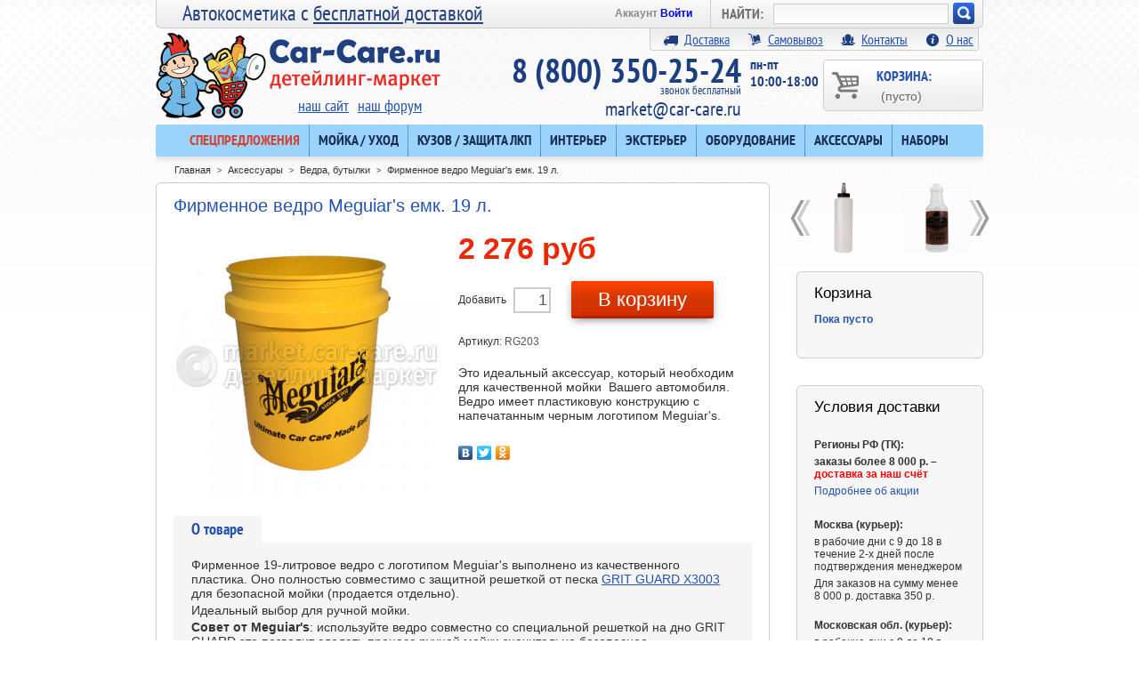

--- FILE ---
content_type: text/html; charset=utf-8
request_url: https://market.car-care.ru/vedra-butylki/3795-firmennoe-vedro-meguiar-s-emk-19-l.html
body_size: 16247
content:
<!DOCTYPE html PUBLIC "-//W3C//DTD XHTML 1.1//EN" "http://www.w3.org/TR/xhtml11/DTD/xhtml11.dtd"><html xmlns="http://www.w3.org/1999/xhtml" xml:lang="ru"><head><title>Фирменное ведро Meguiar&#039;s емк. 19 л. - Детейлинг-маркет</title><meta name="description" content="Это идеальный аксессуар, который необходим для качественной мойки&nbsp; Вашего автомобиля. Ведро имеет пластиковую конструкцию с напечатанным черным логотипом Meguiar&#039;s." /><meta name="viewport" content="width=1000" /><meta http-equiv="Content-Type" content="application/xhtml+xml; charset=utf-8" /><meta name="generator" content="PrestaShop" /><meta name="robots" content="index,follow" /><link href="/img/favicon/fav-market-76.png" rel="apple-touch-icon" sizes="76x76"><link href="/img/favicon/fav-market-120.png" rel="apple-touch-icon" sizes="120x120"><link href="/img/favicon/fav-market-152.png" rel="apple-touch-icon" sizes="152x152"><link href="/img/favicon/fav-market-180.png" rel="apple-touch-icon" sizes="180x180"><link href="/img/favicon/favicon.ico" rel="shortcut icon"><script type="text/javascript">var baseDir = 'https://market.car-care.ru/';
		var static_token = '865a2bfc14a54aec11ceb1dad87a73db';
		var token = 'a270da93662d063d28f212d057ac0141';
		var priceDisplayPrecision = 0;
		var priceDisplayMethod = 1;
		var roundMode = 2;</script><link href="/themes/carcare2015/css/global.css?1?1" rel="stylesheet" type="text/css" media="all" /><link href="/css/jquery.fancybox-1.3.4.css?1" rel="stylesheet" type="text/css" media="screen" /><link href="/modules/blockstore/blockstore.css?1" rel="stylesheet" type="text/css" media="all" /><link href="/css/jquery.autocomplete.css?1" rel="stylesheet" type="text/css" media="all" /><link href="/modules/blockprevnext/blockprevnext.css?1" rel="stylesheet" type="text/css" media="all" /><link href="/modules/blockdelivery/blockdelivery.css?1" rel="stylesheet" type="text/css" media="all" /><link href="/themes/carcare2015/css/modules/blockphone/blockphone.css?1" rel="stylesheet" type="text/css" media="all" /><link href="/themes/carcare2015/css/modules/crossselling/crossselling.css?1" rel="stylesheet" type="text/css" media="all" /><link href="/modules/blockactions/blockactions.css?1" rel="stylesheet" type="text/css" media="all" /><link href="/modules/requestavailability/requestavailability.css?1" rel="stylesheet" type="text/css" media="all" /><link href="/themes/carcare2015/css/modules/productscategory/productscategory.css?1" rel="stylesheet" type="text/css" media="all" /><link href="/modules/msmanufacturer/msmanufacturer.css?1" rel="stylesheet" type="text/css" media="all" /><link href="/modules/mshomenew/mshomenew.css?1" rel="stylesheet" type="text/css" media="all" /><link href='//fonts.googleapis.com/css?family=Open+Sans:400,600,700' rel='stylesheet' type='text/css'><script src="/js/jquery/jquery-1.4.4.min.js" type="text/javascript"></script><script src="/js/jquery/jquery.easing.1.3.js" type="text/javascript"></script><script src="/js/tools.js" type="text/javascript"></script><script src="/js/jquery/jquery.fancybox-1.3.4.js" type="text/javascript"></script><script src="/js/jquery/jquery.idTabs.modified.js" type="text/javascript"></script><script src="/js/jquery/jquery.scrollTo-1.4.2-min.js" type="text/javascript"></script><script src="/js/jquery/jquery.serialScroll-1.2.2-min.js" type="text/javascript"></script><script src="/themes/carcare2015/js/tools.js" type="text/javascript"></script><script src="/themes/carcare2015/js/product.js" type="text/javascript"></script><script src="/modules/blockcart/ajax-cart.js?123" type="text/javascript"></script><script src="/themes/carcare2015/js/tools/treeManagement.js" type="text/javascript"></script><script src="/js/jquery/jquery.autocomplete.js" type="text/javascript"></script><script src="/modules/productscategory/productscategory.js" type="text/javascript"></script>
<script type='text/javascript'>var googletag = googletag || {};
	  googletag.cmd = googletag.cmd || [];</script><script type='text/javascript'>var yaParams = {ip_adress: "127.0.0.1"};</script><script type="text/javascript">/*<![CDATA[*/(window.Image ? (new Image()) : document.createElement('img')).src = location.protocol + '//vk.com/rtrg?r=gGjKyJpczQTadQqX8QCHQ2BgoqEZvCBHKOYONmBIpm7HWXwv86txki9yRlbhcTCv305*aw3dLdLO6A/Zqj4wZq8hRfjUjOmQ/BoJqycsdEhdjaI6oZn*aIMeh6E/BnyumX6aX8r/fi7/0qNTmt/NJkriW7JohNQPGTG/qtM42D4-&pixel_id=1000056189';/*]]>*/</script></head><body id="product"><noscript><iframe height="0" src="https://www.googletagmanager.com/ns.html?id=GTM-NKCNGFM" style="display:none;visibility:hidden" width="0"></iframe></noscript><script type="text/javascript">(function(m,e,t,r,i,k,a){m[i]=m[i]||function(){(m[i].a=m[i].a||[]).push(arguments)};
   m[i].l=1*new Date();k=e.createElement(t),a=e.getElementsByTagName(t)[0],k.async=1,k.src=r,a.parentNode.insertBefore(k,a)})
   (window, document, "script", "https://mc.yandex.ru/metrika/tag.js", "ym");

   ym(27303725, "init", {
        clickmap:true,
        trackLinks:true,
        accurateTrackBounce:true,
        webvisor:true,
        trackHash:true,
        ecommerce:"dataLayer"
   });</script><noscript><div><img src="https://mc.yandex.ru/watch/27303725" style="position:absolute; left:-9999px;" alt="" /></div></noscript> <script type="text/javascript">window.dataLayer = window.dataLayer || [];
    window.onload = function() {
		if (window.YM_Reach_Goal_yaParams !== undefined){
			try {
				yaCounter.reachGoal('ORDERDONE', YM_Reach_Goal_yaParams);
			} catch(e) { }
			$("#auto_url_move").show();
			window.location.replace(redirect_url);
		}
     }</script><!--[if lt IE 8]><div style='clear:both;height:59px;padding:0 15px 0 15px;position:relative;z-index:10000;text-align:center;'><a href="http://www.microsoft.com/windows/internet-explorer/default.aspx?ocid=ie6_countdown_bannercode"><img src="http://storage.ie6countdown.com/assets/100/images/banners/warning_bar_0000_us.jpg" border="0" height="42" width="820" alt="You are using an outdated browser. For a faster, safer browsing experience, upgrade for free today." /></a></div><![endif]--><div style="width:100%; color:#FFF; text-align: center; font-size:14px; font-weight:bold; background-color: #F00; height:38px; line-height:18px; display:none;">Уважаемые клиенты! С 26 декабря 2025г. по 11 января 2026г. офис не работает. Оформленные заказы будут обработаны с 12 января.</div><div id="wrapper1"><div id="wrapper2"><div id="wrapper3"><div id="header"> <a href="https://market.car-care.ru/" id="header_logo" title="Детейлинг-маркет"> <img class="logo2x" src="https://market.car-care.ru/themes/carcare2015/img/logo@2x.png" alt="Детейлинг-маркет"/> </a> <span id="slogan">Автокосметика с <a href="http://market.car-care.ru/action/32" target="self">бесплатной доставкой</a></span><div id="header_right"><div id="search_block_top"><form action="https://market.car-care.ru/search" id="searchbox" method="get"><p class="search_form"> <label>НАЙТИ:</label> <input class="search_query" type="text" id="search_query_top" name="search_query" value="" /></p><p class="search_btn"> <a href="javascript:document.getElementById('searchbox').submit();">Искать!</a></p> <input type="hidden" name="orderby" value="position" /> <input type="hidden" name="orderway" value="desc" /></form></div><script type="text/javascript">/*<![CDATA[*/// 
	
		$('document').ready( function() {
			$("#search_query_top")
				.autocomplete(
					'https://market.car-care.ru/search', {
						minChars: 2,
						max: 10,
						width: 500,
						selectFirst: false,
						scroll: false,
						dataType: "json",
						toRight:true,
						offset:-20,
						formatItem: function(data, i, max, value, term) {
							return value;
						},
						parse: function(data) {
							var mytab = new Array();
							for (var i = 0; i < data.length; i++)
								mytab[mytab.length] = { data: data[i], value: data[i].cname + ' > ' + data[i].pname };
							return mytab;
						},
						extraParams: {
							ajaxSearch: 1,
							id_lang: 6
						}
					}
				)
				.result(function(event, data, formatted) {
					$('#search_query_top').val(data.pname);
					document.location.href = data.product_link;
				})
		});
	
	///*]]>*/</script><ul id="header_user"><li id="header_user_info"> Аккаунт <a href="https://market.car-care.ru/my-account">Войти</a></li></ul><div id="header_links_new"> <a href="https://market.car-care.ru/content/1-delivery"><span class="icon"></span>Доставка</a><a href="https://market.car-care.ru/content/7-samovyvoz"><span class="icon" style="background-position-y: -16px;"></span>Самовывоз</a><a href="https://market.car-care.ru/contact-us"><span class="icon" style="background-position-y: -64px;"></span>Контакты</a><a href="https://market.car-care.ru/content/4-about-us"><span class="icon" style="background-position-y: -32px;"></span>О нас</a></div> <a href="https://market.car-care.ru/order" id="shopping_cart" title="Корзина"> Корзина: <span><span class="ajax_cart_quantity hidden">0</span> <span class="ajax_cart_product_txt hidden">товар</span> <span class="ajax_cart_product_txt_s hidden">товары</span> <span class="ajax_cart_no_product">(пусто)</span></span> </a><div id="links_site_forum"> <a href="http://car-care.ru">наш сайт</a><a href="http://forum.car-care.ru">наш форум</a></div><div class="clearblock"></div><div id="phone_block_top_schedule"> пн-пт<br> 10:00-18:00</div><div class="up" id="phone_block_top"> 8 (800) 350-25-24 <span class='freecall'>звонок бесплатный</span> <a href="mailto:market@car-care.ru">market@car-care.ru</a></div><script src="/modules/tmcategories/superfish.js" type="text/javascript"></script><script type="text/javascript">$(document).ready(function() {
$('ul.sf-menu').superfish({
delay: 1000,
animation: {opacity:'show',height:'show'},
speed: 'fast',
autoArrows: false,
dropShadows: false
});
});</script><div class="clearblock"></div><div id="tmcategories"><ul class="sf-menu" id="cat"><li class="sub"><a href="/special-offer" style="color:#d34134;">Спецпредложения</a></li><li class="sub"> <a href="https://market.car-care.ru/12-mojka-uhod">Мойка / уход<span class="arrow"></span></a><ul class="subcat"><li class="sub"> <a href="https://market.car-care.ru/13-shampuni-dlya-avto">Шампуни для авто<span class="arrow"></span></a><ul class="subcat"><li class=""> <a href="https://market.car-care.ru/39-shampuni-dlya-beskontaktnoj-mojki">Шампуни для бесконтактной мойки</a></li><li class=""> <a href="https://market.car-care.ru/40-shampuni-dlya-ruchnoj-mojki">Шампуни для ручной мойки</a></li><li class=" last"> <a href="https://market.car-care.ru/41-nanoshampuni">Наношампуни</a></li></ul></li><li class=""> <a href="https://market.car-care.ru/28-sushaschie-voski-dlya-avto">Сушащие воски для авто</a></li><li class="sub"> <a href="https://market.car-care.ru/14-ochistiteli-kuzova-dlya-avto">Очистители кузова для авто<span class="arrow"></span></a><ul class="subcat"><li class=""> <a href="https://market.car-care.ru/91-bituma-smoly-kleya">Битума, смолы, клея</a></li><li class=""> <a href="https://market.car-care.ru/92-nasekomyh">Насекомых</a></li><li class=""> <a href="https://market.car-care.ru/93-kaltsiya-vysohshih-kapel">Кальция, высохших капель</a></li><li class=""> <a href="https://market.car-care.ru/95-metallicheskih-vkraplenij">Металлических вкраплений</a></li><li class=""> <a href="https://market.car-care.ru/94-obezzhirivateli">Обезжириватели</a></li><li class=""> <a href="https://market.car-care.ru/113-universalnye-ochistiteli">Универсальные очистители</a></li><li class=" last"> <a href="https://market.car-care.ru/15-glina-avtoskraby-lubrikanty">Глина, автоскрабы, лубриканты</a></li></ul></li><li class=" last"> <a href="https://market.car-care.ru/31-sredstva-dlya-dvigatelya">Средства для двигателя </a></li></ul></li><li class="sub"> <a href="https://market.car-care.ru/34-kuzov-zaschita-lkp">Кузов / защита ЛКП<span class="arrow"></span></a><ul class="subcat"><li class=""> <a href="https://market.car-care.ru/19-abrazivnye-pasty">Абразивные пасты</a></li><li class=""> <a href="https://market.car-care.ru/32-abrazivnye-materialy">Абразивные материалы</a></li><li class="sub"> <a href="https://market.car-care.ru/23-polirovalniki-dlya-avto">Полировальники для авто<span class="arrow"></span></a><ul class="subcat"><li class=""> <a href="https://market.car-care.ru/62-porolonovye-180mm-i-bolshe">Поролоновые 180мм и больше</a></li><li class=""> <a href="https://market.car-care.ru/46-porolonovye-105mm-175mm">Поролоновые 105мм - 175мм</a></li><li class=""> <a href="https://market.car-care.ru/63-porolonovye-100mm-i-menshe">Поролоновые 100мм и меньше </a></li><li class=""> <a href="https://market.car-care.ru/48-mikrofibrovye-fetrovye-i-dr">Микрофибровые, фетровые и др.</a></li><li class=" last"> <a href="https://market.car-care.ru/44-mehovye">Меховые</a></li></ul></li><li class=""> <a href="https://market.car-care.ru/43-podlozhki-udliniteli">Подложки, удлинители</a></li><li class=""> <a href="https://market.car-care.ru/82-malyarnyj-skotch">Малярный скотч</a></li><li class="sub last"> <a href="https://market.car-care.ru/5-zaschitnye-sostavy">Защитные составы<span class="arrow"></span></a><ul class="subcat"><li class=""> <a href="https://market.car-care.ru/11-bystryj-blesk">Быстрый блеск</a></li><li class=""> <a href="https://market.car-care.ru/56-poliroli-glejzy-silanty-voski">Полироли (глейзы, силанты, воски)</a></li><li class=" last"> <a href="https://market.car-care.ru/58-keramika-zhidkie-stekla">Керамика / жидкие стекла </a></li></ul></li></ul></li><li class="sub"> <a href="https://market.car-care.ru/35-interer">Интерьер<span class="arrow"></span></a><ul class="subcat"><li class=""> <a href="https://market.car-care.ru/25-dlya-tkani-ochistka-i-zaschita">Для ткани: очистка и защита</a></li><li class=""> <a href="https://market.car-care.ru/8-dlya-plastika">Для пластика</a></li><li class=""> <a href="https://market.car-care.ru/6-dlya-kozhi">Для кожи</a></li><li class=""> <a href="https://market.car-care.ru/22-osvezhiteli-vozduha">Освежители воздуха</a></li><li class=""> <a href="https://market.car-care.ru/86-suhoj-tuman">Сухой туман</a></li><li class=" last"> <a href="https://market.car-care.ru/116-dlya-dereva">Для дерева</a></li></ul></li><li class="sub"> <a href="https://market.car-care.ru/36-eksterer">Экстерьер <span class="arrow"></span></a><ul class="subcat"><li class=""> <a href="https://market.car-care.ru/65-antidozhdi">Антидожди</a></li><li class=""> <a href="https://market.car-care.ru/9-dlya-stekla-ochistka-i-polirovka">Для стекла: очистка и полировка</a></li><li class=""> <a href="https://market.car-care.ru/7-dlya-reziny">Для резины</a></li><li class=""> <a href="https://market.car-care.ru/10-dlya-diskov">Для дисков</a></li><li class=""> <a href="https://market.car-care.ru/26-dlya-hroma-i-metalla">Для хрома и металла</a></li><li class=""> <a href="https://market.car-care.ru/60-dlya-nekrashennogo-plastika">Для некрашенного пластика</a></li><li class=""> <a href="https://market.car-care.ru/68-dlya-far-polikarbonata">Для фар, поликарбоната</a></li><li class=" last"> <a href="https://market.car-care.ru/98-dlya-krysh-kabrioletov">Для крыш кабриолетов</a></li></ul></li><li class="sub"> <a href="https://market.car-care.ru/38-oborudovanie">Оборудование<span class="arrow"></span></a><ul class="subcat"><li class="sub"> <a href="https://market.car-care.ru/97-dlya-mojki">Для мойки<span class="arrow"></span></a><ul class="subcat"><li class=""> <a href="https://market.car-care.ru/79-avd-minimojki">АВД, минимойки</a></li><li class=""> <a href="https://market.car-care.ru/114-dozatory-dozatrony">Дозаторы, дозатроны</a></li><li class=""> <a href="https://market.car-care.ru/103-kopya-i-nasadki-k-avd">Копья и насадки к АВД</a></li><li class=""> <a href="https://market.car-care.ru/104-zapchasti-k-avd-i-minimojkam">Запчасти к АВД и минимойкам</a></li><li class=" last"> <a href="https://market.car-care.ru/117-penogeneratory">Пеногенераторы</a></li></ul></li><li class="sub"> <a href="https://market.car-care.ru/100-dlya-salona-himchistki">Для салона, химчистки<span class="arrow"></span></a><ul class="subcat"><li class=""> <a href="https://market.car-care.ru/78-pylesosy-ekstraktory-parogeneratory">Пылесосы, экстракторы, парогенераторы</a></li><li class=""> <a href="https://market.car-care.ru/80-tornadory-tsiklony">Торнадоры, циклоны</a></li><li class=""> <a href="https://market.car-care.ru/115-obduvki-turbosushki">Обдувки, турбосушки</a></li><li class=""> <a href="https://market.car-care.ru/105-ozonatory">Озонаторы</a></li><li class=" last"> <a href="https://market.car-care.ru/106-kompressory">Компрессоры</a></li></ul></li><li class="sub"> <a href="https://market.car-care.ru/101-dlya-polirovki">Для полировки<span class="arrow"></span></a><ul class="subcat"><li class=""> <a href="https://market.car-care.ru/67-polirovalnye-mashinki">Полировальные машинки</a></li><li class=""> <a href="https://market.car-care.ru/107-zapchasti-k-polirovalnym-mashinkam">Запчасти к полировальным машинкам</a></li><li class=""> <a href="https://market.car-care.ru/72-led-osveschenie">LED освещение</a></li><li class=" last"> <a href="https://market.car-care.ru/108-ik-sushki">ИК-сушки</a></li></ul></li><li class="sub last"> <a href="https://market.car-care.ru/54-prochee">Прочее<span class="arrow"></span></a><ul class="subcat"><li class=""> <a href="https://market.car-care.ru/42-izmeritelnye-pribory">Измерительные приборы</a></li><li class=" last"> <a href="https://market.car-care.ru/109-domkraty-upory">Домкраты, упоры</a></li></ul></li></ul></li><li class="sub"> <a href="https://market.car-care.ru/20-aksessuary">Аксессуары<span class="arrow"></span></a><ul class="subcat"><li class=""> <a href="https://market.car-care.ru/16-mikrofibry">Микрофибры</a></li><li class=""> <a href="https://market.car-care.ru/110-shampuni-dlya-mikrofibry">Шампуни для микрофибры</a></li><li class=""> <a href="https://market.car-care.ru/77-zamsha-bumaga-vodosgony">Замша, бумага, водосгоны</a></li><li class=""> <a href="https://market.car-care.ru/75-gubki-applikatory-varezhki">Губки, аппликаторы, варежки</a></li><li class=""> <a href="https://market.car-care.ru/74-schetki-kisti-ershiki">Щетки, кисти, ершики</a></li><li class=""> <a class="selected" href="https://market.car-care.ru/76-vedra-butylki">Ведра, бутылки</a></li><li class=""> <a href="https://market.car-care.ru/83-raspyliteli-penniki-triggery">Распылители, пенники, триггеры</a></li><li class=""> <a href="https://market.car-care.ru/81-mebel-platformy-derzhateli">Мебель, платформы, держатели</a></li><li class=""> <a href="https://market.car-care.ru/73-siz-perchatki">СИЗ, перчатки</a></li><li class=""> <a href="https://market.car-care.ru/111-odezhda-merch">Одежда, мерч</a></li><li class=""> <a href="https://market.car-care.ru/30-spetsialnye-sredstva">Специальные средства</a></li><li class=""> <a href="https://market.car-care.ru/24-instrument">Инструмент</a></li><li class=" last"> <a href="https://market.car-care.ru/112-rabota-s-plenkami">Работа с плёнками</a></li></ul></li><li class=" last"> <a href="https://market.car-care.ru/27-nabory">Наборы</a></li></ul></div></div></div><div style="clear:both;"></div><center><div id='mcc_top_horizontal_bnr' style="display:none; margin-top: 10px;"></div></center><script type='text/javascript'>googletag.cmd.push(function() {
		googletag.defineSlot('/100030124/mcc_top', [[800,100],[920,100]], 'mcc_top_horizontal_bnr').addService(googletag.pubads());
		googletag.pubads().collapseEmptyDivs();
		googletag.enableServices();
		googletag.pubads().addEventListener('slotRenderEnded', function(event) {
			if (!event.isEmpty) {
				jQuery('#'+event.b.d).css('display','block');
			} else {
				jQuery('#'+event.b.d).css('display','none');
			}
		});
	});
	googletag.cmd.push(function() { googletag.display('mcc_top_horizontal_bnr'); });

	googletag.cmd.push(function () {
		googletag.on('gpt-slot_rendered',function(e,level,message,service,slot,reference){
			var slotId = slot.getSlotId();
			elementslot = jQuery('#'+slotId.getDomId());
		});
	});</script><div id="columns"><div class="center_column" id="center_column"><div id="center_column2"><div id="center_column3"><script type="text/javascript">(window["rrApiOnReady"] = window["rrApiOnReady"] || []).push(function(){
	rrApi.setEmail("");
});</script><script type="text/javascript">// 
// PrestaShop internal settings
var currencySign = 'руб';
var currencyRate = '1';
var currencyFormat = '2';
var currencyBlank = '1';
var taxRate = 0;
var jqZoomEnabled = false;
//JS Hook
var oosHookJsCodeFunctions = new Array();
// Parameters
var id_product = '3795';
var category_name='Ведра, бутылки';
var manufacturer_name='Meguiar’s';
var productHasAttributes = false;
var quantitiesDisplayAllowed = false;
var quantityAvailable = 0;
var allowBuyWhenOutOfStock = true;
var availableNowValue = '';
var availableLaterValue = '';
var productPriceTaxExcluded = 2276 - 0.000000;
var reduction_percent = 0;
var reduction_price = 0;
var specific_price = 0;
var specific_currency = false;
var group_reduction = '1';
var default_eco_tax = 0.000000;
var ecotaxTax_rate = 0;
var currentDate = '2026-01-22 14:39:24';
var maxQuantityToAllowDisplayOfLastQuantityMessage = 3;
var noTaxForThisProduct = true;
var displayPrice = 1;
var productReference = 'RG203';
var productAvailableForOrder = '1';
var productShowPrice = '1';
var productUnitPriceRatio = '0.000000';
var idDefaultImage = 6026;
// Customizable field
var img_ps_dir = 'https://market.car-care.ru/img/';
var customizationFields = new Array();
		customizationFields[0] = new Array();
	customizationFields[0][0] = 'img0';
	customizationFields[0][1] = 0;
// Images
var img_prod_dir = 'https://market.car-care.ru/img/p/';
var combinationImages = new Array();
combinationImages[0] = new Array();
			combinationImages[0][0] = 6026;
	// Translations
var doesntExist = 'Данная модификация отсутствует. Пожалуйста, выберите другую.';
var doesntExistNoMore = 'Этого товара нет на складе';
var doesntExistNoMoreBut = 'с указанными характеристиками, но есть с другими';
var uploading_in_progress = 'Пожалуйста подождите...';
var fieldRequired = 'Пожалуйста, заполните все необходимые поля, затем сохраните настройки.';
//Просмотр товаров для яндекс метрики e-commerce
window.onload = function() {
	dataLayer.push({
		"ecommerce": {
			"detail": {
				"products": [
					{
						"id": id_product,
						"name": $("#primary_block h1").text(),
						"price": productPriceTaxExcluded,
						"brand": manufacturer_name,
						"category": category_name
					}
				]
			}
		}
	});
}
//</script><script type="text/javascript">(window["rrApiOnReady"] = window["rrApiOnReady"] || []).push(function() {
		try{ rrApi.view(3795); } catch(e) {}
	})</script><div class="breadcrumb"><div class="breadcrumb_inner"> <span class="navigation_cnt"><a href="https://market.car-care.ru/" title="вернуться на Главная">Главная</a><span class="navigation-pipe">&gt;</span><a href="https://market.car-care.ru/20-aksessuary" title="Аксессуары">Аксессуары</a><span class="navigation-pipe">></span><a href="https://market.car-care.ru/76-vedra-butylki" title="Ведра, бутылки">Ведра, бутылки</a><span class="navigation-pipe">></span>Фирменное ведро Meguiar's емк. 19 л.</span> <span class="navigation_fh"></span></div></div><div class="clearfix" id="primary_block"><h1>Фирменное ведро Meguiar&#039;s емк. 19 л.</h1><div id="pb-right-column"><div id="image-block"> <img src="https://market.car-care.ru/6026-large/firmennoe-vedro-meguiar-s-emk-19-l.jpg"
title="Фирменное ведро Meguiar&#039;s емк. 19 л." alt="Фирменное ведро Meguiar&#039;s емк. 19 л."  id="bigpic" width="300" height="300" /></div><div class="hidden" id="views_block"><div id="thumbs_list"><ul id="thumbs_list_frame"><li id="thumbnail_6026"> <a href="https://market.car-care.ru/6026-thickbox/firmennoe-vedro-meguiar-s-emk-19-l.jpg" rel="other-views" class="thickbox shown" title="Фирменное ведро Meguiar's емк. 19 л."> <img id="thumb_6026" src="https://market.car-care.ru/6026-medium/firmennoe-vedro-meguiar-s-emk-19-l.jpg" alt="Фирменное ведро Meguiar's емк. 19 л." height="80" width="80" /> </a></li></ul></div></div></div><div id="pb-left-column"><form action="https://market.car-care.ru/cart" id="buy_block" method="post"><p class="hidden"> <input type="hidden" name="token" value="865a2bfc14a54aec11ceb1dad87a73db" /> <input type="hidden" name="id_product" value="3795" id="product_page_product_id" /> <input type="hidden" name="add" value="1" /> <input type="hidden" name="id_product_attribute" id="idCombination" value="" /></p><p class="price"> <span class="our_price_display"> <span class="price" id="our_price_display_new">2 276 руб</span> </span></p><div id="other_prices"></div><p id="quantity_wanted_p_new"> <span>Добавить</span> <input type="text" name="qty" id="quantity_wanted" value="1" size="2" maxlength="3"  /> <span class="buttons_bottom_block" id="add_to_cart"> <a class="exclusive_new" href="javascript:document.getElementById('add2cartbtn').click();">В корзину</a> <input id="add2cartbtn" type="submit" name="Submit" value="В корзину" /> </span></p><p id="minimal_quantity_wanted_p" style="display: none;">Вы должны добавитьинимум<b id="minimal_quantity_label">1</b>для приобретения данного товара.</p><p id="availability_statut" style="display:none;"> <span id="availability_label">Наличие:</span> <span class="warning_inline" id="availability_value"> </span></p><p id="last_quantities" style="display:none;">Внимание: последний на складе!</p><div class="clearblock"></div><p id="product_reference"><label for="product_reference">Артикул: </label><span class="editable">RG203</span></p></form><div id="short_description_block"><div class="rte align_justify" id="short_description_content"><p>Это идеальный аксессуар, который необходим для качественной мойки&nbsp; Вашего автомобиля. Ведро имеет пластиковую конструкцию с напечатанным черным логотипом Meguiar's.</p></div></div><script charset="utf-8" src="//yastatic.net/share/share.js" type="text/javascript"></script><div class="yashare-auto-init" data-yashareL10n="ru" data-yashareType="none" data-yashareQuickServices="vkontakte,facebook,twitter,odnoklassniki"></div></div></div><div class="clear" id="more_info_block"><ul class="idTabs idTabsShort" id="more_info_tabs"><li><a href="#idTab1" id="more_info_tab_more_info">О товаре</a></li></ul><div class="tabs_content" id="more_info_sheets"><div id="idTab1"><p data-slate-node="element"><span data-slate-node="text">Фирменное 19-литровое ведро с логотипом Meguiar's выполнено из качественного пластика. Оно полностью совместимо с защитной решеткой от песка </span><a href="https://market.car-care.ru/vedra-butylki/1214-reshetka-v-vedro-meguiar-s-grit-guard.html"><span data-slate-node="text">GRIT GUARD</span>&nbsp;<span>X3003</span></a><span data-slate-node="text"> для безопасной мойки (продается отдельно).</span></p><p data-slate-node="element"><span data-slate-node="text">Идеальный выбор для ручной мойки.</span></p><p data-slate-node="element" data-slate-fragment="[base64]"><span data-slate-node="text"><span data-slate-leaf="true"><strong>Совет от Meguiar's</strong></span></span><span data-slate-node="text">: используйте ведро совместно со специальной решеткой на дно GRIT GUARD это позволит сделать процесс ручной мойки значительно безопаснее.</span></p></div></div></div><div id="crossselling"><script type="text/javascript">var middle = 5;</script><script src="https://market.car-care.ru/modules/crossselling/js/crossselling.js" type="text/javascript"></script><h2 class="crossselling_h2 new_title"><span>С этим товаром покупают</span></h2><div id="crossselling"> <a href="javascript:{}" id="crossselling_scroll_left" title="Назад">Назад</a><div id="crossselling_list"><ul style="width: 1070px"><li > <a href="https://market.car-care.ru/nanoshampuni/107-nano-avtoshampun-koch-chemie-nano-magic-shampoo-750ml-butylka-4260188680029.html"><img src="https://market.car-care.ru/175-medium/nano-avtoshampun-koch-chemie-nano-magic-shampoo-750ml-butylka.jpg" alt="Нано-автошампунь Koch Chemie Nano Magic Shampoo, 750мл (бутылка)." /><span class="descr">Нано-автошампунь Koch Chemie Nano Magic Shampoo, 750мл (бутылка).</span> <span class="price"><span>1 326 &#8381;</span></span> </a></li><li > <a class="dis" href="https://market.car-care.ru/shampuni-dlya-beskontaktnoj-mojki/797-universalnoe-beskontaktnoe-moyuschee-sredstvo-koch-chemie-multi-star-vorreiniger-b-5-kg.html"><img src="https://market.car-care.ru/5526-medium/universalnoe-beskontaktnoe-moyuschee-sredstvo-koch-chemie-multi-star-vorreiniger-b-5-kg.jpg" alt="Универсальное бесконтактное моющее средство Koch Chemie  MULTI STAR (Vorreiniger B) 5 кг" /><span class="descr">Универсальное бесконтактное моющее средство Koch Chemie  MULTI STAR (Vorreiniger B) 5 кг</span> <span class="price"><span>3 130 &#8381;</span></span> </a></li><li > <a href="https://market.car-care.ru/bystryj-blesk/728-osushitel-konservant-politura-koch-chemie-nanomagic-twin-wax-1l.html"><img src="https://market.car-care.ru/5601-medium/osushitel-konservant-politura-koch-chemie-nanomagic-twin-wax-1l.jpg" alt="Осушитель + консервант + политура Koch Chemie NanoMagic TWIN WAX 1л." /><span class="descr">Осушитель + консервант + политура Koch Chemie NanoMagic TWIN WAX 1л.</span> <span class="price"><span>1 819 &#8381;</span></span> </a></li><li > <a href="https://market.car-care.ru/dlya-stekla-ochistka-i-polirovka/857-ochistitel-stekla-koch-chemie-speedglasscleaner-140-ml.html"><img src="https://market.car-care.ru/1264-medium/ochistitel-stekla-koch-chemie-speedglasscleaner-140-ml.jpg" alt="Очиститель стекла Koch Chemie SPEEDGLASSCLEANER, 140 мл " /><span class="descr">Очиститель стекла Koch Chemie SPEEDGLASSCLEANER, 140 мл </span> <span class="price"><span>337 &#8381;</span></span> </a></li><li > <a href="https://market.car-care.ru/nasekomyh/4442-ochistitel-sledov-ot-nasekomyh-detail-bc-bug-cleaner-500-ml.html"><img src="https://market.car-care.ru/7360-medium/ochistitel-sledov-ot-nasekomyh-detail-bc-bug-cleaner-500-ml.jpg" alt="Очиститель следов от насекомых Detail BC (Bug Cleaner). 500 мл" /><span class="descr">Очиститель следов от насекомых Detail BC (Bug Cleaner). 500 мл</span> <span class="price"><span>454 &#8381;</span></span> </a></li><li > <a href="https://market.car-care.ru/dlya-diskov/4264-ochistitel-kuzova-i-diskov-detail-ir-iron-500-ml-4630037510270.html"><img src="https://market.car-care.ru/14894-medium/ochistitel-kuzova-i-diskov-detail-ir-iron-500-ml.jpg" alt="Очиститель кузова и дисков Detail IR (Iron).500 мл" /><span class="descr">Очиститель кузова и дисков Detail IR (Iron).500 мл</span> <span class="price"><span>644 &#8381;</span></span> </a></li><li > <a href="https://market.car-care.ru/sredstva-dlya-dvigatelya/4276-konservant-dvigatelya-detail-mc-motor-concervant-500ml-4630037510324.html"><img src="https://market.car-care.ru/17312-medium/konservant-dvigatelya-detail-mc-motor-concervant-500ml.jpg" alt="Консервант двигателя Detail MC (Motor Concervant).500мл" /><span class="descr">Консервант двигателя Detail MC (Motor Concervant).500мл</span> <span class="price"><span>747 &#8381;</span></span> </a></li><li > <a href="https://market.car-care.ru/mikrofibry/2673-mikrofibra-autech-dlya-sushki-avtomobilya-60h78.html"><img src="https://market.car-care.ru/13645-medium/mikrofibra-autech-dlya-sushki-avtomobilya-60h78.jpg" alt="Микрофибра AuTech для сушки автомобиля, 60х78" /><span class="descr">Микрофибра AuTech для сушки автомобиля, 60х78</span> <span class="price"><span>369 &#8381;</span></span> </a></li><li > <a href="https://market.car-care.ru/gubki-applikatory-varezhki/856-poristaya-gubka-dlya-mojki-koch-chemie-waschschwamm-200x130x70-mm.html"><img src="https://market.car-care.ru/955-medium/poristaya-gubka-dlya-mojki-koch-chemie-waschschwamm-200x130x70-mm.jpg" alt="Пористая губка для мойки Koch Chemie WASCHSCHWAMM 200x130x70 мм" /><span class="descr">Пористая губка для мойки Koch Chemie WASCHSCHWAMM 200x130x70 мм</span> <span class="price"><span>356 &#8381;</span></span> </a></li><li > <a href="https://market.car-care.ru/gubki-applikatory-varezhki/4307-krupnoporistaya-gubka-detail-cs-car-sponge-4630037511413.html"><img src="https://market.car-care.ru/13410-medium/krupnoporistaya-gubka-detail-cs-car-sponge.jpg" alt="Крупнопористая губка Detail CS (Car Sponge)" /><span class="descr">Крупнопористая губка Detail CS (Car Sponge)</span> <span class="price"><span>395 &#8381;</span></span> </a></li></ul></div> <a href="javascript:{}" id="crossselling_scroll_right" title="Вперед">Вперед</a></div></div></div></div></div><div class="column" id="right_column"><div id="productsprevnext"> <a href="https://market.car-care.ru/vedra-butylki/2425-meguiar-s-plastic-dispenser-squeeze-bottle-plastikovaja-pustaja-emkost.html" title="Meguiar's® Plastic Dispenser Squeeze Bottle пластиковая пустая емкость"><img src="https://market.car-care.ru/5465-medium/meguiar-s-plastic-dispenser-squeeze-bottle-plastikovaja-pustaja-emkost.jpg" alt="Meguiar's® Plastic Dispenser Squeeze Bottle пластиковая пустая емкость" width="80" /><span class="prev"></span></a><a href="https://market.car-care.ru/vedra-butylki/3906-pustaja-emkost-dlja-ochistitelja-meguiar-s-leather-cleaner-945-ml.html" title="Пустая ёмкость для очистителя Meguiar's Leather Cleaner 945 мл"><img src="https://market.car-care.ru/6209-medium/pustaja-emkost-dlja-ochistitelja-meguiar-s-leather-cleaner-945-ml.jpg" alt="Пустая ёмкость для очистителя Meguiar's Leather Cleaner 945 мл" width="80" /><span class="next"></span></a></div><script type="text/javascript">var CUSTOMIZE_TEXTFIELD = 1;
var customizationIdMessage = 'Customization #';
var removingLinkText = 'убрать из корзины';</script><div class="block exclusive" id="cart_block"><h4> <a href="https://market.car-care.ru/order">Корзина</a> <span class="hidden" id="block_cart_expand">&nbsp;</span> <span id="block_cart_collapse">&nbsp;</span></h4><div class="block_content"><div class="collapsed" id="cart_block_summary"> <span class="ajax_cart_quantity" style="display:none;">0</span> <span class="ajax_cart_product_txt_s" style="display:none">товары</span> <span class="ajax_cart_product_txt">товар</span> <span class="ajax_cart_total" style="display:none">0 руб</span> <span class="ajax_cart_no_product">(пусто)</span></div><div class="expanded" id="cart_block_list"><p  id="cart_block_no_products">Пока пусто</p><div id="cart_inner" style="display:none;"><div class="cart-prices"><div class="cart-prices-block"> <span>Итого</span> <span class="price ajax_block_cart_total" id="cart_block_total">0 руб</span></div><div style="text-align:center;"><small>цена без учета доставки</small></div></div><p id="cart-buttons"> <a class="button_cart" href="https://market.car-care.ru/order?step=2#center_column3" id="button_order_cart" title="Оформить">Оформить</a></p></div></div></div></div><div class="block exclusive" id="delivery_block"><h4>Условия доставки</h4><div class="block_content"><p><strong>Регионы РФ (ТК):</strong></p><p><span style="font-weight: bold;">заказы более 8 000 р. –</span> <span style="color: red; font-weight: bold;">доставка за наш счёт</span></p><p><a href="/action/32?utm_source=detailingmarket&utm_medium=right_sidebar&utm_campaign=karych-delivery" target="_blank">Подробнее об акции</a></p><p>&nbsp;</p><p><strong>Москва (курьер):</strong></p><p><span style="font-family: Arial; font-size: 12px; font-style: normal;">в рабочие дни с 9 до 18 в течение 2-х дней после подтверждения менеджером</span></p><p><span style="font-family: Arial; font-size: 12px; font-style: normal;">Для заказов на сумму менее 8 000 р. доставка 350 р.<br />&nbsp;</span></p><p><strong style="font-family: Arial; font-size: 12px; font-style: normal;">Московская обл. (курьер):</strong></p><p><span>в рабочие дни с 9 до 18 в течение 2-х дней после подтверждения менеджером</span></p><p><span>- до 5 км от МКАД - 500 р;</span><br />- за каждый последующий километр свыше 5км от МКАД - 30 р.</p><br><p></p><p><strong style="font-family: Arial; font-size: 12px; font-style: normal;">Регионы РФ,<br /> Белоруссия, Казахстан и др. страны:</strong></p><p>Отправка транспортными компаниями&nbsp;<span style="font-family: Arial; font-size: 12px; font-style: normal;">по согласованию с Вами.&nbsp;</span></p><p><span style="font-family: Arial; font-size: 12px; font-style: normal;">Оплата доставки при получении товара в офисе ТК</span></p><p>&nbsp;</p><p><strong>Калькуляторы доставки:</strong></p><p><nobr><a href="https://www.cdek.ru/calculator.html" target="_blank">СДЭК >></a></nobr><br><nobr><a href="https://www.jde.ru/online/calculator.html" target="_blank">ЖелДорЭкспедиция >></a></nobr><br><nobr><a href="https://m.dellin.ru/requests/" target="_blank">Деловые линии >></a></nobr><br><nobr><a href="https://nrg-tk.ru/client/calculator/" target="_blank">Энергия >></a></nobr><br><nobr><a href="https://tk-kit.ru" target="_blank">ТК КИТ >></a></nobr><br><nobr><a href="https://www.pochta.ru/parcels" target="_blank">Почта России >></a></nobr></p><p>&nbsp;</p><p><a href="http://market.car-care.ru/content/1-delivery" target="_blank">Подробнее о доставке...</a>&nbsp;</p></div></div><div id="productscategory"><h2 class="productscategory_h2 new_title"><span>В этой категории</span></h2><div id="productscategory_noscroll"><div id="productscategory_list"><ul><li> <a href="https://market.car-care.ru/vedra-butylki/426-emkost-dlya-meguiar-s-x-press-liquid-wax-d150.html" title="Емкость для Meguiar’s X-Press Liquid Wax D150"><img src="https://market.car-care.ru/485-home/emkost-dlya-meguiar-s-x-press-liquid-wax-d150.jpg" alt="Емкость для Meguiar’s X-Press Liquid Wax D150" /></a><br/></li><li> <a href="https://market.car-care.ru/vedra-butylki/3782-vedro-skladnoe-meguiar-s-obem-9l.html" title="Ведро складное Meguiar's, объем 9л."><img src="https://market.car-care.ru/6011-home/vedro-skladnoe-meguiar-s-obem-9l.jpg" alt="Ведро складное Meguiar's, объем 9л." /></a><br/></li></ul></div></div><script type="text/javascript">$('#productscategory_list').trigger('goto', [50-3]);</script></div></div><div class="clearblock"></div></div><div id="footer"><div id="tmfooterlinks"><div><h4>Информация</h4><ul><li><a href="https://market.car-care.ru/contact-us">Контакты</a></li><li><a href="https://market.car-care.ru/cms.php?id_cms=1">Доставка</a></li><li><a href="https://market.car-care.ru/cms.php?id_cms=3">Правила магазина</a></li><li><a href="https://market.car-care.ru/cms.php?id_cms=4">О нас</a></li><li><a href="https://market.car-care.ru/cms.php?id_cms=8">Политика конфиденциальности</a></li><li><a href="https://market.car-care.ru/cms.php?id_cms=9">Пользовательское соглашение</a></li></ul></div><div><h4>Наши предложения</h4><ul><li><a href="https://market.car-care.ru/new-products">Новинки</a></li><li><a href="https://market.car-care.ru/best-sales">Лидеры продаж</a></li><li><a href="https://market.car-care.ru/special-offer">Спецпредложение</a></li><li><a href="https://market.car-care.ru/manufacturers">Производители</a></li><li><a href="https://market.car-care.ru/cms.php?id_cms=10">Система лояльности</a></li></ul></div><div><h4>Ваш аккаунт</h4><ul><li><a href="https://market.car-care.ru/my-account">Ваш аккаунт</a></li><li><a href="https://market.car-care.ru/identity">Персональная информация</a></li><li><a href="https://market.car-care.ru/addresses">Адреса</a></li><li><a href="https://market.car-care.ru/discount">Скидки</a></li><li><a href="https://market.car-care.ru/order-history">История заказов</a></li></ul></div><div class="footer_contacts"><h4>Наши контакты:</h4><h3>8 (800) 350-25-24</h3>(звонок бесплатный)<br/><br/><h3>email: <a href="mailto:market@car-care.ru">market@car-care.ru</a></h3><h3>skype: <a href="skype:market.car-care.ru">market.car-care.ru</a></h3></div></div><div class="clearblock"></div><div class="clearblock"></div><div id="copyright"> <b>&copy; 2008–2026 Детейлинг–маркет. Средства и аксессуары по уходу за автомобилем для любителей и профессионалов.</b><br> <small>Сайт носит исключительно информационный характер, и не является публичной офертой,<br>определяемой положениями статьи 437(2) Гражданского кодекса Российской Федерации.<br>Наличие и цены уточняйте у менеджеров</small></div><div id="counters"><script type="text/javascript">(function(){
        var ya_counter_id = '27303725'; // Изменить на идентификатор счетчика вашего сайта в Яндекс.Метрике
        var ya_client_id = '';
        var setYaClientId = function (){
            var intervalYaClientId = setInterval(function(){
                try {
                    if (typeof window['yaCounter'+ya_counter_id] !== "undefined" && typeof window['yaCounter'+ya_counter_id].getClientID !== "undefined") {
                        ya_client_id = window['yaCounter'+ya_counter_id].getClientID();
                        if (!ya_client_id)
                            return;
                        var forms = document.getElementsByTagName("form");
                        for (var i = 0; i < forms.length; i++) {
                            var input = document.createElement("INPUT");
                            input.type = "hidden";
                            input.name = "ClientID";
                            input.value = ya_client_id;
                            forms[i].appendChild(input);
                        }
                        clearInterval(intervalYaClientId);
                    }
                } catch(err) {
                }
            }, 1000);
        };
        setYaClientId();
    })();</script><script type="text/javascript">var _tmr = window._tmr || (window._tmr = []);
_tmr.push({id: "2952255", type: "pageView", start: (new Date()).getTime()});
(function (d, w, id) {
  if (d.getElementById(id)) return;
  var ts = d.createElement("script"); ts.type = "text/javascript"; ts.async = true; ts.id = id;
  ts.src = (d.location.protocol == "https:" ? "https:" : "http:") + "//top-fwz1.mail.ru/js/code.js";
  var f = function () {var s = d.getElementsByTagName("script")[0]; s.parentNode.insertBefore(ts, s);};
  if (w.opera == "[object Opera]") { d.addEventListener("DOMContentLoaded", f, false); } else { f(); }
})(document, window, "topmailru-code");</script><noscript><div> <img src="//top-fwz1.mail.ru/counter?id=2952255;js=na" style="border:0;position:absolute;left:-9999px;" alt="" /></div></noscript><script>(function (w, d, c) {
    (w[c] = w[c] || []).push(function() {
        var options = {
            project: 4521404,
        };
        try {
            w.top100Counter = new top100(options);
        } catch(e) { }
    });
    var n = d.getElementsByTagName("script")[0],
    s = d.createElement("script"),
    f = function () { n.parentNode.insertBefore(s, n); };
    s.type = "text/javascript";
    s.async = true;
    s.src =
    (d.location.protocol == "https:" ? "https:" : "http:") +
    "//st.top100.ru/top100/top100.js";

    if (w.opera == "[object Opera]") {
    d.addEventListener("DOMContentLoaded", f, false);
} else { f(); }
})(window, document, "_top100q");</script><noscript> <img src="//counter.rambler.ru/top100.cnt?pid=4521404" alt="Топ-100" /> </noscript><script type="text/javascript">document.write("<a href='http://www.liveinternet.ru/click;carcare' "+
"target=_blank><img src='//counter.yadro.ru/hit;carcare?t18.5;r"+
escape(document.referrer)+((typeof(screen)=="undefined")?"":
";s"+screen.width+"*"+screen.height+"*"+(screen.colorDepth?
screen.colorDepth:screen.pixelDepth))+";u"+escape(document.URL)+
";h"+escape(document.title.substring(0,80))+";"+Math.random()+
"' alt='' title='LiveInternet: показано число просмотров за 24"+
" часа, посетителей за 24 часа и за сегодня' "+
"border='0' width='88' height='31'><\/a>")</script><script type="text/javascript">var _gaq = _gaq || [];
	_gaq.push(['_setAccount', 'UA-9467185-7']);
	_gaq.push(['_setDomainName', 'market.car-care.ru']);
	_gaq.push(['_addOrganic', 'images.yandex.ru', 'text', true]);
	_gaq.push(['_addOrganic', 'images.rambler.ru', 'query', true]);
	_gaq.push(['_addOrganic', 'blogs.yandex.ru', 'text', true]);
	_gaq.push(['_addOrganic', 'go.mail.ru', 'q']);
	_gaq.push(['_addOrganic', 'nova.rambler.ru', 'query', true]);
	_gaq.push(['_addOrganic', 'nigma.ru', 's']);
	_gaq.push(['_addOrganic', 'webalta.ru', 'q']);
	_gaq.push(['_addOrganic', 'aport.ru', 'r']);
	_gaq.push(['_addOrganic', 'poisk.ru', 'text']);
	_gaq.push(['_addOrganic', 'liveinternet.ru', 'q']);
	_gaq.push(['_addOrganic', 'quintura.ru', 'request']);
	_gaq.push(['_addOrganic', 'search.qip.ru', 'query']);
	_gaq.push(['_addOrganic', 'ru.search.yahoo.com', 'p', true]);
	_gaq.push(['_addOrganic', 'ru.ask.com', 'q', true]);
	_gaq.push(['_addOrganic', 'search.icq.com', 'q']);
	_gaq.push(['_addOrganic', 'meta.ua', 'q']);
	_gaq.push(['_addOrganic', 'search.bigmir.net', 'z']);
	_gaq.push(['_addOrganic', 'search.i.ua', 'q']);
	_gaq.push(['_addOrganic', 'index.online.ua', 'q']);
	_gaq.push(['_addOrganic', 'web20.a.ua', 'query']);
	_gaq.push(['_addOrganic', 'search.ukr.net', 'search_query']);
	_gaq.push(['_addOrganic', 'search.ua', 'q']);
	_gaq.push(['_addOrganic', 'search.tut.by', 'query']);
	_gaq.push(['_addOrganic', 'all.by', 'query']);
	_gaq.push(['_addOrganic', 'daemon-search.com', 'q']);
	_gaq.push(['_addOrganic', 'search.conduit.com', 'q']);
	_gaq.push(['_addOrganic', 'search.babylon.com', 'q']);
	_gaq.push(['_addOrganic', 'search.mywebsearch.com', 'searchfor']);
	_gaq.push(['_addOrganic', 'gigabase.ru', 'q']);
	_gaq.push(['_addOrganic', 'search.nur.kz', 'query']);
	_gaq.push(['_addOrganic', 'results.metabot.ru', 'st']);
	_gaq.push(['_setAllowLinker', true]);
	_gaq.push(['_setAllowHash', false]);
	_gaq.push(['_trackPageview']);
	_gaq.push(['_trackPageLoadTime']);


	(function() {
		var ga = document.createElement('script'); ga.type = 'text/javascript'; ga.async = true;
		ga.src = ('https:' == document.location.protocol ? 'https://ssl' : 'http://www') + '.google-analytics.com/ga.js';
		var s = document.getElementsByTagName('script')[0]; s.parentNode.insertBefore(ga, s);
	})();</script></div><div class="clearblock"></div></div></div></div></div><a href="http://scroogefrog.com/en/?referrer_id=10942"><img alt="click fraud detection" src="//stat.clickfrog.ru/img/clfg_ref/icon_0.png"></a><div id="clickfrog_counter_container" style="width:0px;height:0px;overflow:hidden;"></div><script type="text/javascript">(function(d, w) {var clickfrog = function() {if(!d.getElementById('clickfrog_js_container')) {var sc = document.createElement('script');sc.type = 'text/javascript';sc.async = true;sc.src = "//stat.clickfrog.ru/c.js?r="+Math.random();sc.id = 'clickfrog_js_container';var c = document.getElementById('clickfrog_counter_container');c.parentNode.insertBefore(sc, c);}};if(w.opera == "[object Opera]"){d.addEventListener("DOMContentLoaded",clickfrog,false);}else {clickfrog();}})(document, window);</script><noscript><div style="width:0px;height:0px;overflow:hidden;"><img src="//stat.clickfrog.ru/no_script.php?img" style="width:0px; height:0px;" alt=""/></div></noscript><script type="text/javascript">var clickfrogru_uidh='9162d80d839bc574b9654e12248ad36a';</script><script type='text/javascript'>(function(){ var widget_id = 'M5Nyj7lgs4';var d=document;var w=window;function l(){
var s = document.createElement('script'); s.type = 'text/javascript'; s.async = true; s.src = '//code.jivosite.com/script/widget/'+widget_id; var ss = document.getElementsByTagName('script')[0]; ss.parentNode.insertBefore(s, ss);}if(d.readyState=='complete'){l();}else{if(w.attachEvent){w.attachEvent('onload',l);}else{w.addEventListener('load',l,false);}}})();</script></body></html>

--- FILE ---
content_type: text/css
request_url: https://market.car-care.ru/themes/carcare2015/css/global.css?1?1
body_size: 16221
content:
@font-face {font-family: 'PT Sans Narrow';
	font-weight: normal;
	src: url('font/ptn57f_w.eot');
	src: local('PT Sans Narrow'), url('font/ptn57f_w.woff') format('woff'),url('font/ptn57f_w.ttf') format('truetype'), url('font/ptn57f_w.svg#PTSans-Narrow') format('svg');}

@font-face {font-family: 'PT Sans Narrow';
	font-weight: bold;
	src: url('font/ptn77f_w.eot');
	src: local('PT Sans Narrow Bold'), url('font/ptn77f_w.woff') format('woff'),url('font/ptn77f_w.ttf') format('truetype'), url('font/ptn77f_w.svg#PTSans-NarrowBold') format('svg');}

/* —————————————————————————————— clear.css —————————————————————————————— */
html, body, div, span, applet, object, iframe, h1, h2, h3, h4, h5, h6, p, blockquote, pre, a, abbr, acronym, address, big, cite, code,
del, dfn, em, font, img, ins, kbd, q, s, samp, small, strike, strong, sub, sup, tt, var, b, u, i, center, dl, dt, dd, ol, ul, li,
fieldset, form, label, legend, table, caption, tbody, tfoot, thead, tr, th, td, input, textarea
{margin:0;padding:0;border:0;outline:0;font-size:12px;font-weight:normal;vertical-align:top;background:transparent;outline:none;}
b {font-weight:bold;}
i {font-style:italic;}
ol, ul {list-style:none;}
blockquote, q {quotes:none;}
table {border-collapse:collapse;border-spacing:0;}
a, span {vertical-align:baseline;}
img {vertical-align:top;text-decoration:none;}




/* —————————————————————————————— general styles —————————————————————————————— */
html, body {width:100%;height:100%;}
body {font:normal 12px "Arial", Arial, Helvetica, sans-serif;color:#333;}

.bold {font-weight:bold;}
.strike {text-decoration:line-through;}
.clear {clear:both;}
br.clear {height:0;clear:both;overflow:hidden;font-size:0;line-height:0;}
noscript ul {list-style-type:none;background:black;color:white;padding:10px;}
.ol{list-style: decimal;padding-left: 20px;}
.ul{list-style: square;padding-left: 20px;}
.clearfix:after {clear:both;display:block;height:0;font-size:0;visibility:hidden;content:".";}
.clearblock {height:0;clear:both;overflow:hidden;font-size:0;line-height:0;}

.hidden,
.collapsed,
.block_hidden_only_for_screen {display:none;}

.center_column p {padding-top:12px;color:#333;}
.center_column a {color:#2452ae;text-decoration:underline;}
.center_column a:hover {text-decoration:none;}

#center_column h1 {padding:10px 0 0 0;font:500 17px Arial;color:#2452ae;}
#center_column h1 span {margin-left:15px;font:normal 12px "Arial";color:#333;text-transform:none;}

.center_column h2,
.center_column h3,
.center_column h4 {padding:14px 0 0 0;font-size:12px;font-weight:bold;color:#2452ae;text-transform:uppercase;}

a.product_link {font:500 12px Arial;color:#2656b8;text-decoration:none;}
a.product_link:hover {color:#313131;}

a.product_descr {font:normal 12px "Arial";color:#6e6e6e;text-decoration:none;text-transform:none !important;}
a.product_descr:hover {color:#313131;}

/* ON SALE and DISCOUNT states */
span.on_sale,
span.discount {font-size:11px;font-weight:bold;color:#ff0842;text-transform:uppercase;}

/* prices display style */
table#cart_summary td.price,
.center_column span.price {font:500 16px Arial;color:#E92903;}

/* instant search */
#old_center_column {display:none;}
#instant_search_results a {margin-left:20px;text-transform:none;color:#000;}
div.instant_search_results {}

/* footer links */
ul.footer_links {height:16px;clear:both;padding:30px 0 0 0;}
ul.footer_links li {height:16px;float:left;margin:0 25px 0 0;}
ul.footer_links li a {line-height:17px;color:#2452ae;text-decoration:none;}
ul.footer_links li a:hover {color:#000;}
ul.footer_links li img.icon {margin:0 5px 0 0;}

/* id_state field in managed via JS and is firstly hidden */
form p.id_state {display:none;}

/* errors */
div.error {border:2px solid #da0f00;background:#f5f5f5;margin:12px 0 0 0;padding:10px;}
div.error p {padding:0;font-weight:bold;color:#000;}
div.error ol {padding:0 0 3px 0;}
div.error li {list-style-position:inside;list-style-type:decimal;margin:10px 0;color:#da0f00;}

/* warning */
p.warning {background:#f8e1a0;margin:12px 0 0 0;padding:10px 13px;font-weight:bold;color:#000;}
.warning_inline {color:#da0f00;font-weight:bold;}

/* success */
p.success {border:2px solid #5eb569;background:#f1f2f4;margin:12px 0 0 0;padding:10px 13px;font-weight:bold;color:#3eab4c;}
.success_inline {color:green;font-weight:bold;}

/* confirmation */
p.confirmation {color:#33a33b;font-weight:bold;}

.fade {overflow:hidden; position:relative; z-index:1;}
.fade-block{overflow:hidden; right:0; z-index:1; position:absolute; width:230x; height:100%; white-space:nowrap;}
.fade-img{display:block; width:20px; height:100%; background:url(../img/fade.png) no-repeat;}

#copyright{float:left;margin-top:10px;}
#counters{float:right;margin-top:10px;}

/* —————————————————————————————— layout —————————————————————————————— */
#wrapper1 {min-width:980px;min-height:100%;background:url(../img/bg_main.jpg) 50% 0 no-repeat #fff;}
#wrapper2 {height:100%;}
#wrapper3 {width:930px;margin:0 auto;text-align:left;}

#columns {float:left;padding:25px 0 0 0;}
body#index #columns {padding:10px 0 0 0;}

#center_column {width:690px;float:left;margin:0 0 30px 0;padding:0 0 5px 0;background:url(../img/center_col_bottom.png) 0 bottom no-repeat;}
body#index #center_column {width:930px;margin:0;padding:0;background:none;}

#center_column2 {padding:5px 0 0 0;background:url(../img/center_col_top.png) 0 0 no-repeat;}
body#index #center_column2 {padding:0;background:none;}

#center_column3 {padding:0 20px 15px 20px;background:url(../img/center_col_mid.png) 0 0 repeat-y;}
body#index #center_column3 {padding:0;background:none;}

#right_column {width:210px;float:left;margin:0 0 0 30px;}





/* ——————————————————————————————————— rte ——————————————————————————————————— */
body#cms div.content_only {padding:0 20px 20px 20px;background:#fff;color:#000;text-align:left;}

body#cms div.content_only h1 {padding:14px 0 0 0;font:normal 18px "Arial";color:#777;text-transform:uppercase;}
body#cms div.content_only h2 {padding:14px 0 0 0;font:bold 14px "Arial";color:#777;text-transform:uppercase;}
body#cms div.content_only h3 {padding:14px 0 0 0;font:bold 12px "Arial";color:#777;text-transform:uppercase;}
body#cms div.content_only h4,
body#cms div.content_only h5,
body#cms div.content_only h6 {padding:14px 0 0 0;font:normal 12px "Arial";color:#777;text-transform:uppercase;}

body#cms div.content_only p {padding-top:12px;font:normal 12px "Arial";color:#000;}
body#cms div.content_only a {font:normal 12px "Arial";color:#0753b4;text-decoration:none;}
body#cms div.content_only a:hover {color:#000;}

body#cms div.content_only ul {list-style-type:circle;list-style-position:inside;}
body#cms div.content_only ol {list-style-type:decimal;list-style-position:inside;}

div.rte strong {font-weight:bold;}
div.rte em {font-style:italic;}

div.rte table {border-collapse:separate;border-spacing:1px;width:auto;}

div.rte caption,
div.rte th,
div.rte td,
div.rte table {text-align:left;font-weight:normal;background:none;height:inherit;border:1px #eee solid;font:normal 12px "Arial";color:#000;text-align:center;}

div.rte th {height:24px;padding:0 7px;background:#eee;font-weight:bold;}





/* ——————————————————————————————————— mce ——————————————————————————————————— */
.mceContentBody {width:556px;margin:9px 6px;background:#fff;font:normal 12px "Arial";color:#000;text-align:left;}
body.mceContentBody {background-image:none;}

.mceContentBody html, .mceContentBody div, .mceContentBody span, .mceContentBody applet, .mceContentBody object, .mceContentBody iframe, .mceContentBody h1,
.mceContentBody h2, .mceContentBody h3, .mceContentBody h4, .mceContentBody h5, .mceContentBody h6, .mceContentBody p, .mceContentBody blockquote,
.mceContentBody pre, .mceContentBody a, .mceContentBody abbr, .mceContentBody acronym, .mceContentBody address, .mceContentBody big, .mceContentBody cite,
.mceContentBody code, .mceContentBody del, .mceContentBody dfn, .mceContentBody em, .mceContentBody font, .mceContentBody img, .mceContentBody ins,
.mceContentBody kbd, .mceContentBody q, .mceContentBody s, .mceContentBody samp, .mceContentBody small, .mceContentBody strike, .mceContentBody strong,
.mceContentBody sub, .mceContentBody sup, .mceContentBody tt, .mceContentBody var, .mceContentBody dl, .mceContentBody dt, .mceContentBody dd,
.mceContentBody ol, .mceContentBody ul, .mceContentBody li, .mceContentBody fieldset, .mceContentBody form, .mceContentBody label, .mceContentBody legend,
.mceContentBody table, .mceContentBody caption, .mceContentBody tbody, .mceContentBody tfoot, .mceContentBody thead, .mceContentBody tr, .mceContentBody th,
.mceContentBody td {
margin:0;padding:0;border:0;outline:0;font-weight:inherit;font-style:inherit;font-size:100%;font-family:inherit;vertical-align:baseline;
}

/*.mceContentBody h1 {padding:14px 0 0 0;font:normal 18px "Arial";color:#777;text-transform:uppercase;}
.mceContentBody h2 {padding:14px 0 0 0;font:bold 14px "Arial";color:#777;text-transform:uppercase;}
.mceContentBody h3 {padding:14px 0 0 0;font:bold 12px "Arial";color:#777;text-transform:uppercase;}
.mceContentBody h4,
.mceContentBody h5,
.mceContentBody h6 {padding:14px 0 0 0;font:normal 12px "Arial";color:#777;text-transform:uppercase;}

.mceContentBody p {margin:7px;font:normal 12px "Arial";color:#000;}
.mceContentBody a {font:normal 12px "Arial";color:#0753b4;text-decoration:underline;}

.mceContentBody ul {list-style-type:circle;list-style-position:inside;}
.mceContentBody ol {list-style-type:decimal;list-style-position:inside;}

.mceContentBody strong {font-weight:bold;}
.mceContentBody em {font-style:italic;}*/

.mceContentBody table {border-collapse:separate;border-spacing:1px;width:auto;}

.mceContentBody caption,
.mceContentBody th,
.mceContentBody td,
.mceContentBody table {text-align:left;font-weight:normal;background:none;height:inherit;border:1px #eee solid;font:normal 12px "Arial";color:#000;text-align:center;}

.mceContentBody th {height:24px;padding:0 7px;background:#eee;font-weight:bold;}

/* MakS */
.mceContentBody span,.mceContentBody p,.mceContentBody a,.mceContentBody div,.mceContentBody em,.mceContentBody font,.mceContentBody sub,.mceContentBody sup,.mceContentBody small,.mceContentBody i{font-weight: inherit;font-size: inherit;}
.mceContentBody ul{list-style: disc;padding-left: 30px;font-weight: inherit;font-size: inherit;}
.mceContentBody ol{list-style: decimal;padding-left: 30px;font-weight: inherit;font-size: inherit;}
.mceContentBody strong,.mceContentBody b{font-weight: bold;font-size: inherit;}
.mceContentBody h1{font-weight: bold;font-size: 2em;}
.mceContentBody h2{font-weight: bold;font-size: 1.8em;}
.mceContentBody h3{font-weight: bold;font-size: 1.6em;}
.mceContentBody h4{font-weight: bold;font-size: 1.4em;}
.mceContentBody h5{font-weight: bold;font-size: 1.2em;}
.mceContentBody h6{font-weight: bold;font-size: 1.1em;}
.mceContentBody em,.mceContentBody i{font-style:italic;}




/* —————————————————————————————— buttons —————————————————————————————— */
/*
   -tags: input, a, span
   -sizes: mini, small, normal, large
   -types: button, exlusive
   -status: normal, hover, disabled
   -rule: the span.button is a a.button disabled
*/

/* global button */
input.button_mini, input.button_small, input.button, input.button_large,
input.button_mini_disabled, input.button_small_disabled, input.button_disabled, input.button_large_disabled,
input.exclusive_mini, input.exclusive_small, input.exclusive, input.exclusive_large,
input.exclusive_mini_disabled, input.exclusive_small_disabled, input.exclusive_disabled, input.exclusive_large_disabled,
a.button_mini, a.button_small, a.button, a.button_large,
a.exclusive_mini, a.exclusive_small, a.exclusive, a.exclusive_large,
span.button_mini, span.button_small, span.button, span.button_large,
span.exclusive_mini, span.exclusive_small, span.exclusive, span.exclusive_large
{height:19px !important;display:block;background-image:url(../img/bttns.png);background-repeat:no-repeat;border:none;font:500 12px Arial !important;color:#fff !important;text-decoration:none;text-align:center;cursor:pointer;}
a.exclusive_new{
	height:42px !important;line-height:42px !important;display:inline-block;background-image:url(../img/button_red.png);background-repeat:repeat-x;border:none;font-size:22px;font-weight: 500;color:#fff !important;text-decoration:none;text-align:center;cursor:pointer;-webkit-box-shadow: 0 3px 10px -3px #616161;box-shadow: 0 3px 10px -3px #616161;-webkit-border-radius: 2px 2px 2px 2px;border-radius: 2px 2px 2px 2px;width:160px;margin: 0px 0px 0px 20px;vertical-align: middle;
}
a.exclusive_new:hover{background-position: 0px -42px;}
a.exclusive_new.medium{height:25px !important;line-height:25px !important;background-image:url(../img/button_red_medium.png);font-size:18px;width: 120px;margin:0px;}
a.exclusive_new.medium:hover{background-position: 0px -25px;}
a.exclusive_new.medium.blue{background-image:url(../img/button_blue_medium.png);}
a.button_cart{
	height:42px !important;line-height:42px !important;display:inline-block;background-image:url(../img/button_green.png);background-repeat:repeat-x;border:none;font-size:22px;font-weight: 500;color:#fff !important;text-decoration:none;text-align:center;cursor:pointer;-webkit-box-shadow: 0 3px 10px -3px #616161;box-shadow: 0 3px 10px -3px #616161;-webkit-border-radius: 2px 2px 2px 2px;border-radius: 2px 2px 2px 2px;width:160px;
}
a.button_cart:hover{background-position: 0px -42px;}
/* link/span button */
a.button_mini, a.button_small, a.button, a.button_large,
a.exclusive_mini, a.exclusive_small, a.exclusive, a.exclusive_large,
span.button_mini, span.button_small, span.button, span.button_large,
span.exclusive_mini, span.exclusive_small, span.exclusive, span.exclusive_large {line-height:18px !important;}

/* firefox padding fix for input tag */
@-moz-document url-prefix() {
input.button_mini, input.button_small, input.button, input.button_large,
input.button_mini_disabled, input.button_small_disabled, input.button_disabled, input.button_large_disabled,
input.exclusive_mini, input.exclusive_small, input.exclusive, input.exclusive_large,
input.exclusive_mini_disabled, input.exclusive_small_disabled, input.exclusive_disabled, input.exclusive_large_disabled
{padding-bottom:3px;}
}

/* disabled button */
input.button_mini_disabled, input.button_small_disabled, input.button_disabled, input.button_large_disabled,
input.exclusive_mini_disabled, input.exclusive_small_disabled, input.exclusive_disabled, input.exclusive_large_disabled,
span.button_mini, span.button_small, span.button, span.button_large,
span.exclusive_mini, span.exclusive_small, span.exclusive, span.exclusive_large {cursor:default;color:#bbb !important;}

/* hover buttons */
input.button_mini:hover, a.button_mini:hover, input.button_small:hover, a.button_small:hover,
input.button:hover, a.button:hover, input.button_large:hover, a.button_large:hover,
input.exclusive_mini:hover, a.exclusive_mini:hover, input.exclusive_small:hover, a.exclusive_small:hover,
input.exclusive:hover, a.exclusive:hover, input.exclusive_large:hover, a.exclusive_large:hover {text-decoration:none !important;}

/* all buttons */
input.button_mini, input.button_mini_disabled, a.button_mini, span.button_mini,
input.exclusive_mini, input.exclusive_mini_disabled, a.exclusive_mini, span.exclusive_mini {width:60px;background-position:0 0;}

input.button_mini:hover, a.button_mini:hover,
input.exclusive_mini:hover, a.exclusive_mini:hover {background-position:0 -76px;}

input.button_small, input.button_small_disabled, a.button_small, span.button_small,
input.exclusive_small, input.exclusive_small_disabled, a.exclusive_small, span.exclusive_small {width:90px;background-position:0 -19px;}

input.button_small:hover, a.button_small:hover,
input.exclusive_small:hover, a.exclusive_small:hover {background-position:0 -95px;}

input.button, input.button_disabled, a.button, span.button,
input.exclusive, input.exclusive_disabled, a.exclusive, span.exclusive {width:120px;background-position:0 -38px;}

input.button:hover, a.button:hover,
input.exclusive:hover, a.exclusive:hover {background-position:0 -114px;}

input.button_large, input.button_large_disabled, a.button_large, span.button_large,
input.exclusive_large, input.exclusive_large_disabled, a.exclusive_large, span.exclusive_large {width:200px;background-position:0 -57px;}

input.button_large:hover, a.button_large:hover,
input.exclusive_large:hover, a.exclusive_large:hover {background-position:0 -133px;}

input.exclusive_large.new{height:25px !important;line-height:25px !important;background:url(../img/button_red_medium.png) 0 0 repeat-x;font-size:16px!important;width: auto;margin:-3px 0px 0px;-webkit-box-shadow: 0 3px 10px -3px #616161;box-shadow: 0 3px 10px -3px #616161;-webkit-border-radius: 2px 2px 2px 2px;border-radius: 2px 2px 2px 2px;vertical-align: middle;padding: 0px 30px;}
input.exclusive_large.new:hover{background-position: 0px -25px;}



/* —————————————————————————————— global table styles —————————————————————————————— */
div.table_block {padding:17px 0 0 0;}
table.std {width:100%;}

table.std td,
table.std th {padding:7px;vertical-align:middle;}

table.std tr.item td,
table.std tr.item th {}

table.std tr.alternate_item td,
table.std tr.alternate_item th {}

table.std tbody tr td,
table.std tfoot tr td {border-bottom:2px solid #eee;}

table.std th {height:25px;padding:0 7px;background:#eee;font-weight:bold;color:#000;text-align:left;white-space:nowrap;}
table.std tfoot td {color:#000;text-align:right;white-space:nowrap;}





/* —————————————————————————————— global form styles —————————————————————————————— */
form.std {clear:both;}
form.std h3 {padding:14px 5px 5px 0;border-bottom:2px solid #eee;}

form.std fieldset {border:none;}

form.std h4,
form.std p {padding:12px 0 0 0;clear:both;}

/* global form styles */
input,
textarea,
select {background:#fff;border:1px solid #bdc2c9;font:normal 12px "Arial";color:#555;}

/* form labels */
form.std .text label,
form.std .password label,
form.std .textarea label,
form.std .select label,
form.std .select span,
form.std .radio span,
form.std .checkbox span {float:left;text-align:right;width:150px;padding:2px 7px 0 0;}

form.std .text label,
form.std .text span,
form.std .password label,
form.std .password span,
form.std .textarea label,
form.std .textarea span,
form.std .select label,
form.std .select span,
form.std .radio label,
form.std .radio span,
form.std .checkbox label,
form.std .checkbox span {font:normal 12px "Arial";color:#555;}

form.std span.inline-infos {display:block;padding:2px 0 0 157px;font:normal 11px "Arial";color:#555;}

span.editable {font:normal 12px/19px "Arial";color:#555;}

/* selectss */
select {height:19px;}
form.std p.select select {width:210px;}

select#days {width:45px;margin:0 8px 0 0;}
select#months {width:85px;margin:0 8px 0 0;}
select#years {width:58px;}

/* text inputs */
input.text {height:15px;padding:1px;}

p.text input,
p.password input {width:206px;height:15px;padding:1px;}

/* textarea */
textarea {padding:1px;}

/* radio & checkboxes */
form.std p.checkbox,
form.std p.radio {overflow:hidden;}

form.std p.checkbox {padding-left:157px;}

.checkbox input,
.radio input {display:inline;background:none;border:none;position:relative;left:0;top:1px;}

*+html p.checkbox input {margin:-3px 0 0 -4px;}
*+html p.radio input {margin:-3px 0 0 -4px;}

.checkbox label,
.radio label {width:auto;padding:0 0 0 3px;}

/* submit */
form.std p.submit {padding:20px 0 0 157px;}

/* required state */
form.std .required sup {vertical-align:top;font:normal 13px "Tahoma";color:#da0f00;}
form.std .required_desc {padding-left:157px;}


.new_title{border-top: 2px #5fbbfc solid;padding-top: 0px!important;margin-top: 14px;}
.new_title>span{display: inline-block;padding: 0px 50px 0px 10px; font-size: 18px;height: 24px;line-height: 24px;color:#FFF;background: #5fbbfc url(../img/new-title.png) 100% 0% no-repeat;font-family: "PT Sans Narrow";font-weight: bold;}
.new_title.red{border-top-color: #ec4040;}
.new_title.red>span{background: #ec4040 url(../img/new-title-red.png) 100% 0% no-repeat;}

/* —————————————————————————————— header styles —————————————————————————————— */
div#header {height:180px;background:url(../img/bg_header.png?123) right 0 no-repeat;position:relative;z-index:100;}

a#header_logo {width:320px;height:140px;display:block;position:absolute;left:0px;top:1px;}
a#header_logo img.logo2x {width:320px;height:140px;}
#our_projects {width:125px;height:35px;display:block;position:absolute;left:450px;top:52px;background:url(../img/our-projects.png) top left no-repeat;padding-top:15px;}
#slogan {
	display: inline-block; 
	position: absolute;
	left: 30px;
	top:-1px;
	font-family: "PT Sans Narrow";
	font-size: 24px;
	color:#224080;
}
#slogan a, #slogan a:hover{
	font-family: "PT Sans Narrow";
	font-size: 24px;
	color:#224080;
	text-decoration: underline;
}

#our_projects .btn {cursor:hand;cursor:pointer;overflow:hidden;}
#our_projects .btn.forum:hover {background-position:left -20px !important;}
#our_projects .btn.site:hover {background-position:right -20px !important;}

#our_projects .btn.forum {
	width:63px;
	height:20px;
	background:url(../img/our-projects-btns.png) top left no-repeat;
}

#our_projects .btn.site {
	width:54px;
	height:20px;
	background:url(../img/our-projects-btns.png) top right no-repeat;
}

/* ————— blocklanguages.tpl ————— */
#languages_block_top {height:25px;float:right;padding:7px 12px 0 0;}
#languages_block_top ul li {float:left;}
#languages_block_top ul li + li {margin:0 0 0 12px;padding:0 0 0 12px;border-left:1px solid #8b8b8b;}
#languages_block_top ul li a {display:block;font:bold 12px "Arial";color:#212121;text-decoration:none;text-align:center;text-transform:capitalize;}
#languages_block_top ul li a:hover {color:#2452ae;}
#languages_block_top ul li.selected_language {font:bold 12px "Arial";color:#2452ae;text-align:center;text-transform:capitalize;}


/* ————— blockcurrencies.tpl ————— */
div#currencies_block_top {height:26px;float:right;padding:6px 16px 0 0;}
div#currencies_block_top label {display:block;float:left;padding:1px 5px 0 0;color:#8b8b8b;}
div#currencies_block_top select {width:85px;height:20px;padding:1px;border:1px solid #b6b6b6;font-size:11px;color:#525151;}


/* ————— blockuserinfo.tpl ————— */
#header_user {float:right;padding:8px 10px 9px 0;border-right: 1px #cecece solid;}
#header_user li {float:left;padding:0 10px 0 0}

#header_user #header_user_info {font-weight:bold;color:#8b8b8b;}
#header_user #header_user_info a {font-weight:bold;text-decoration:none;}
#header_user #header_user_info a:hover {color:#2452ae;}
#header_user #header_user_info span {font-weight:bold;color:#2452ae;}

#header_user #your_account {}
#header_user #your_account a {font-weight:bold;color:#212121;text-decoration:none;}
#header_user #your_account a:hover {color:#2452ae;}

#shopping_cart {display: block;width:120px;height:50px;padding:8px 0 0 60px;background:url(../img/header_cart.png) 0 0 no-repeat;position:absolute;right:0;top:67px;font-size: 16px; font-weight: bold;color:#2452ae;text-decoration:none;text-transform:uppercase;font-family: "PT Sans Narrow";}
#shopping_cart:hover {color:#212121;background-position: -180px 0px;}
#shopping_cart.filled{background-position: 0px -58px;}
#shopping_cart.filled:hover {color:#212121;background-position: -180px -58px;}
#shopping_cart span {color:#666666;font-size: 14px;text-transform:none;font-family: "Arial";}
#shopping_cart>span{display: block;margin-top: 5px;padding-left: 5px;}

#header_links_new{position:absolute;right:5px;top:32px;height: 24px;border: 1px #cecece solid;border-top: 0px none;-webkit-border-bottom-left-radius: 4px;-moz-border-radius-bottomleft: 4px;border-bottom-left-radius: 4px;-webkit-border-bottom-right-radius: 4px;-moz-border-radius-bottomright: 4px;border-bottom-right-radius: 4px;background: url(../img/header_links_bg.png) repeat-x;}
#header_links_new>a{display: inline-block;padding-left: 5px;padding-right: 5px;height: 24px;line-height: 24px;font-size: 16px;margin-left: 10px;position: relative;font-family: "PT Sans Narrow";color:#2452ae;}
#header_links_new>a:visited{color:#2452ae;}
#header_links_new>a>.icon{margin-top: -3px;vertical-align: middle;display: inline-block;height: 16px;width: 16px; margin-right: 7px;background: url(../img/header_links_icons.png) 0px 0px no-repeat;}
#header_links_new>a:hover>.icon{background-position-x: -16px;}
#header_links_new>a.hl{color:#d63800;}

#links_site_forum{position: absolute;left: 155px;top:107px;}
#links_site_forum a{font-family: "PT Sans Narrow";font-size: 18px;margin: 0px 5px;color:#2452ae;}
#links_site_forum a:hover{color:#e92903;}

/* ————— blocksearch-top.tpl ————— */
#search_block_top {height:31px;float:right;margin:0px 0 10px 0;}

#search_block_top p.search_form {height:31px;float:left;}
#search_block_top label {display:block;float:left;padding:5px 11px 0 12px;font-family: "PT Sans Narrow";font-weight:bold;font-size:16px;color:#707070;text-transform:uppercase;}
#search_block_top input.search_query {width:185px;height:21px;float:left;margin:4px 0 0 0;padding:0 5px;background:url(../img/search_form.png) 0 0 repeat-x;border:1px solid #cecece;line-height:21px;}

#search_block_top p.search_btn {height:24px;float:left;padding:3px 10px 0 5px;}
#search_block_top p.search_btn a {width:24px;height:0;display:block;padding:24px 0 0 0;overflow:hidden;float:right;background:url(../img/search_btn_new.png) 0 0 no-repeat;}
#search_block_top p.search_btn a:hover {background-position:0 -24px;}


/* ————— tmheaderlinks.tpl ————— */
#tmheaderlinks {width:669px;height:31px;margin:10px 0 0 0;background:url(../img/header_links.png) 0 0 no-repeat;}
#tmheaderlinks li {float:left;border-right:1px solid #c5c5c5;}
#tmheaderlinks li a {height:31px;display:block;padding:0 20px 0 20px;font:500 12px/31px Arial;color:#686868;text-decoration:none;text-transform:uppercase;}

#tmheaderlinks li a:hover,
#tmheaderlinks li a.active {color:#2452ae;}


/* ————— tmcategories.tpl ————— */
#tmcategories {height:46px;margin:20px 0 0 0;background:url(../img/tmc_bg.png) no-repeat;padding: 0px 0px;font-family: "PT Sans Narrow";text-align: center;}
#cat {display: inline-block;}
#cat > li {float:left;padding:0 1px 0 0;background:url(../img/tmc_sep.png) right 0 no-repeat;position:relative;z-index:100;}
#cat > li > a {height:36px;line-height: 35px;display:block;padding:0 10px 0 10px;font-size: 16px;font-weight: bold;color:#182c54;text-decoration:none;text-transform:uppercase;}
#cat > li:last-child{background: none;}

#cat > li:hover > a,
#cat > li > a.selected {background:url(../img/tmc_active.png) repeat-x;color:#000;}

#cat li ul.subcat {width:270px;padding:0 0 7px 0;background:#9ad3fb url(../img/tmc_sub.png) repeat-x;position:absolute;left:-1px;top:36px;display:none;border-left: 1px #1c3e81 solid;border-right: 1px #1c3e81 solid;border-bottom: 1px #1c3e81 solid;-webkit-border-bottom-left-radius: 5px;-moz-border-radius-bottomleft: 5px;border-bottom-left-radius: 5px;-webkit-border-bottom-right-radius: 5px;-moz-border-radius-bottomright: 5px;border-bottom-right-radius: 5px;}

#cat ul.subcat li {position:relative;text-align: left;}
#cat ul.subcat li:first-child {padding-top:16px;}
#cat ul.subcat li.last {padding-bottom:11px;}
#cat ul.subcat li a {padding:8px 20px 8px 20px;font-size: 16px;font-weight: bold;color:#1c3e81;text-decoration:none;text-transform:uppercase;display: block;position: relative;white-space: nowrap;}
#cat ul.subcat li span.arrow {display: inline-block;position: absolute; right: 7px; top: 11px;width: 8px;height: 13px;background: url(../img/tmc-arrow.png) no-repeat;}

#cat ul.subcat li a:hover,
#cat ul.subcat li a.selected {color:#000;background:url(../img/tmc_active.png) repeat-x;}

#cat ul.subcat li ul.subcat {background:#9ad3fb url(../img/tmc_sub2.png) repeat-y;padding:0;left:271px;top:0;border-left: 0px none;border-top: 1px #1c3e81 solid;-webkit-border-bottom-left-radius: 0px;-moz-border-radius-bottomleft: 0px;border-bottom-left-radius: 0px;-webkit-border-top-right-radius: 5px;-moz-border-radius-topright: 5px;border-top-right-radius: 5px;min-width: 270px;width: auto;}





/* —————————————————————————————— left && right column blocks styles —————————————————————————————— */
/* ————— general block styles ————— */
div.column {}
div.column a {color:#2452ae;text-decoration:none;}
div.column a:hover {color:#000;}

div.column > div {margin:0 0 30px 0;}

div.column div.block {padding:0 0 5px 0;background:url(../img/block_bottom.png) 0 bottom no-repeat;}
div.column div.block h4 {padding:15px 0 0 20px;background:url(../img/block_top.png) 0 0 no-repeat;font:500 17px Arial;color:#000;}
div.column div.block h4 a {font:500 17px Arial;text-decoration:none;color:#000;}
div.column div.block h4 a:hover {color:#2452ae;}

div.column div.block .block_content {padding:0 20px 15px 20px;background:url(../img/block_mid.png) 0 0 repeat-y;}

div.column div.block ul.bullet,
#rss_block_left ul {padding-top:5px;}

div.column div.block ul.bullet li,
#rss_block_left ul li {padding:4px 0 0 12px;background:url(../img/bullet.gif) 0 8px no-repeat;}


/* ————— blockcategories.tpl ————— */
#categories_block_left {}
#categories_block_left ul.tree {padding:5px 0 0 0;}
#categories_block_left ul.tree li {padding:4px 0 0 15px;position:relative;}
#categories_block_left ul.tree li a {}
#categories_block_left ul.tree li a:hover {}

#categories_block_left ul.tree a.selected {font-weight:bold;}

#categories_block_left ul.tree li ul {zoom:1;}
#categories_block_left ul.tree li ul li {}
#categories_block_left ul.tree li ul li a {}

#categories_block_left span.grower {width:15px;height:15px;display:block;cursor:pointer;position:absolute;left:-4px;top:4px;}
#categories_block_left span.OPEN {background:url(../img/categories_minus.gif) 3px 3px no-repeat;}
#categories_block_left span.CLOSE {background:url(../img/categories_plus.gif) 3px 3px no-repeat;}


/* ————— blockcart.tpl ————— */
#cart_block {}

#cart_block .block_content {}

#cart_block h4 {}
#cart_block h4 span {display:none;}

#cart_block #cart_block_no_products {padding:12px 0 17px 0;font-weight:bold;color:#2452ae;}

#cart_block #cart_block_summary {padding:10px 0 0 0;}
#cart_block #cart_block_summary span {color:#000;zoom:1;}
#cart_block #cart_block_summary span.ajax_cart_total {margin:0 0 0 5px;font-weight:bold;}

#cart_block dl {padding:0 0 17px 0;}
#cart_block dl dt {height:15px;padding:12px 0 0 0;clear:both;}
#cart_block dl dd {clear:both;}

#cart_block span.quantity-formated {padding:0 2px 0 0;float:left;font:normal 10px/17px "Arial";letter-spacing:1px;}
#cart_block span.quantity-formated span.quantity {font-size:10px;}

#cart_block dl a {text-decoration:underline;}
#cart_block dl a:hover {text-decoration:none;}
#cart_block dl dt a {float:left;}
#cart_block dl dt span.price {font-weight:bold;float:right;color:#000;}
#cart_block dl dd a {padding:0 0 0 14px;font-size:11px;font-style:italic;}

#cart_block a.ajax_cart_block_remove_link {width:11px;height:13px;margin:0 0 0 5px;float:right;font-size:0;display:block;background:url(../img/icon/delete.gif) 0 bottom no-repeat;}
#cart_block a.ajax_cart_block_remove_link:hover {text-decoration:none;}

#cart_block table#vouchers {width:100%;margin:0 0 17px 0;}
#cart_block table#vouchers tr td.price {font-weight:bold;text-align:right;}
#cart_block table#vouchers tr td.delete {width:16px;text-align:right;}
#cart_block table#vouchers tr td.delete a {width:11px;height:13px;font-size:0;display:block;float:right;background:url(../img/icon/delete.gif) 0 bottom no-repeat;}
#cart_block table#vouchers tr td.delete a img {display:none;}

#cart_block ul.cart_block_customizations {padding:0 0 0 13px;}
#cart_block ul.cart_block_customizations li {font:11px/15px "Arial";}
#cart_block ul.cart_block_customizations div.deleteCustomizableProduct {width:11px;float:right;}
#cart_block ul.cart_block_customizations div.deleteCustomizableProduct a {float:right;margin:0;padding:0;font-size:0;}

#cart_block div.cart-prices {border-top:1px solid #cecece;}
#cart_block div.cart-prices div.cart-prices-block {height:25px;background:#fff;border:1px solid #cecece;border-top:none;}
#cart_block div.cart-prices span {float:left;padding:5px 0 0 7px;}

#cart_block div.cart-prices span#cart_block_shipping_cost,
#cart_block div.cart-prices span#cart_block_total,
#cart_block div.cart-prices span#cart_block_wrapping_cost,
#cart_block div.cart-prices span#cart_block_tax_cost {float:right;padding:5px 7px 0 0;font-weight:bold;color:#000;}

#cart_block p#cart-price-precisions {padding:19px 0 0 0;}

#cart_block p#cart-buttons {padding:19px 0 0 0;text-align: center;}
#cart_block p#cart-buttons a.button_mini {margin:0 0 10px 0;}
#cart_block p#cart-buttons a.button_small {}


/* ————— blocktags.tpl ————— */
#tags_block_left p.block_content {text-align:justify;padding-top:10px;}
#tags_block_left p.block_content a {margin:0 3px 0 0;line-height:20px;}
#tags_block_left p.block_content a:hover {color:#fff;background:#2452ae;text-decoration:none;}
a.tag_level1 {font-size:13px;}
a.tag_level2 {font-size:15px;}
a.tag_level3 {font-size:17px;font-weight:bold;}


/* ————— blockmyaccount.tpl ————— */
div.column div.myaccount p.logout {padding:4px 0 0 12px;}
div.column div.myaccount p.logout a {font-weight:bold;}


/* ————— blocknewsletter.tpl ————— */
#newsletter_block_left div.block_content {padding-top:5px;}
#newsletter_block_left input {width:160px;height:17px;margin:10px 0 0 0;}
#newsletter_block_left select {width:162px;margin:10px 0 0 0;}
#newsletter_block_left input.button_mini {width:60px;text-transform:capitalize;}


/* ————— blockmanufacturer.tpl && blocksupplier.tpl ————— */
.blockmanufacturer select,
.blocksupplier select {width:160px;margin:8px 0 0 0;}


/* ————— blocklink.tpl ————— */


/* ————— blockrss.tpl ————— */


/* ————— blockadvertising.tpl ————— */
.advertising_block {}


/* ————— blockpaymentlogo.tpl ————— */
div.paiement_logo_block {}
div.paiement_logo_block a {text-decoration:none;}
div.paiement_logo_block img + img {margin:0 0 0 11px;}


/* block products (new products, top sellers, viewed products) on left and right column */
.products_block ul {padding-top:10px;}
.products_block ul li {margin:0 0 10px 0;}

.products_block h5 a,
.products_block dl dt a {font-weight:bold;}

.products_block dl {clear:both;padding:2px 0 0 0;border-top:1px solid #ccc;}
.products_block dl dt {margin:9px 0 0 0;}
.products_block dl dd a {font-size:11px;}
.products_block dl dd a img {margin:5px 0 0 0;}

.products_block p a.button_large {margin:12px 0 0 -15px;color:#fff;}


/* ————— blockspecials.tpl ————— */
#special_block_right ul li {margin:0;}

#special_block_right h5 {padding:12px 0 9px 0;}
#special_block_right h5 a {}

#special_block_right span.price-discount {text-decoration:line-through;}
#special_block_right span.price {font-weight:bold;}


/* ————— blocknewproducts.tpl ————— */


/* ————— blockbestsellers.tpl ————— */


/* ————— blockviewed.tpl ————— */
#viewed-products_block_left ul li.last_item {margin:0;}
#viewed-products_block_left h5 {padding:5px 0 0 0;}
#viewed-products_block_left h5 a {font-weight:bold;}
#viewed-products_block_left p {font-size:11px;}
#viewed-products_block_left p img {margin:4px 0 0 4px;}


/* ————— blockstore.tpl ————— */
#stores_block_left div.block_content {padding-top:12px;}
#stores_block_left p {text-align:left;}
#stores_block_left p a img {margin:0 0 10px 0;}





/* —————————————————————————————— center column styles —————————————————————————————— */
/* ————— breadcrumb.tpl ————— */
.breadcrumb {position:relative;width:890px;}
.breadcrumb_inner {font-size:11px;/*text-transform:uppercase;*/position:absolute;left:1px;top:-31px;height: 24px;}
.breadcrumb_inner>*{vertical-align: middle;}
.breadcrumb_inner .navigation_cnt{font-size:11px;line-height: 12px;display: inline-block;}

.breadcrumb .navigation_page,
.breadcrumb .navigation_end,
.breadcrumb .navigation_product {font-size:11px;}
.breadcrumb .navigation_fh{height: 100%;width:0px;display: inline-block;}

.breadcrumb .navigation-pipe {padding:0 7px;font-size:9px;}

.breadcrumb a {font-size:11px;color:#333;text-decoration:none;}
.breadcrumb a:hover {color:#2452ae;}





/* —————————————————————————————— product pages —————————————————————————————— */
/* ————— piscesslider.tpl ————— */
#slide_holder {width:621px;height:286px;float:left;overflow:hidden;}
#slider {width:541px;height:286px;margin:0 0 0 40px;}

.nivoSlider {position:relative;}
.nivoSlider img {position:absolute;top:0px;left:0px;background: url(/modules/piscesslider/back.png) 0px 0px repeat-x;}
.nivoSlider a.nivo-imageLink {position:absolute;top:0px;left:0px;width:100%;height:100%;border:0;padding:0;margin:0;z-index:60;display:none;}
.nivoSlider span, .nivoSlider font{font-size: inherit; font-weight: inherit;}
.nivoSlider strong {font-size: inherit; font-weight:bold;}
.nivoSlider ul{list-style: disc;padding-left: 30px;font-weight: inherit;font-size: inherit;}
.nivoSlider ol{list-style: decimal;padding-left: 30px;font-weight: inherit;font-size: inherit;}

.nivo-caption {width:250px;position:absolute;left:0px;top:0px;z-index:89;}
/*.nivo-caption > p {background:url(../img/slider_caption.png) 0 0 repeat-x;}*/

.nivo-caption .text{height: 170px;}
.nivo-caption h2 {padding:12px 0 0 27px;font-size:28px;font-weight: bold;color:#313131;text-transform:uppercase;letter-spacing:-1px;width:270px;font-family: "PT Sans Narrow";}
.nivo-caption h3 {margin:-4px 0 0 0;padding:0 0 0 28px;font:normal 14px Arial;color:#313131;text-transform:uppercase;}
.nivo-caption p.descr {width:180px;padding:9px 0 0 28px;color:#313131;}
.nivo-caption p.save {padding:8px 0 0 28px;font:500 19px Arial;color:#313131;text-transform:uppercase;}

.nivo-caption p.price {height:40px;margin:-9px 0 0 0;padding:0 0 0 27px;}
.nivo-caption p.price span {display:block;float:left;font:700 39px Arial;color:#2656b8;}
.nivo-caption p.price span + span {display:block;float:left;margin:7px 0 0 10px;font:700 23px Arial;color:#2656b8;width:17px;height: 27px;background: url(/modules/piscesslider/rub.png) 0px 0px no-repeat;}

.nivo-caption p a {
	height:42px !important;line-height:40px !important;display:inline-block;background-image:url(../img/button_red.png);background-repeat:repeat-x;border:none;font-size:24px;font-weight: bold;color:#fff !important;text-decoration:none;text-align:center;cursor:pointer;-webkit-box-shadow: 0 3px 10px -3px #616161;box-shadow: 0 3px 10px -3px #616161;-webkit-border-radius: 2px 2px 2px 2px;border-radius: 2px 2px 2px 2px;width:130px;margin: 0px 0px 0px 27px;vertical-align: middle;}
.nivo-caption p a:hover {background-position: 0px -42px;}

.nivo-slice {display:block;position:absolute;z-index:50;height:100%;}

.nivo-directionNav a {width:40px;height:0;display:block;padding:286px 0 0 0;overflow:hidden;background-image:url(../img/slider_nav.png);background-repeat:no-repeat;position:absolute;top:0;z-index:99;cursor:pointer;}
.nivo-prevNav {left:-40px;background-position:0 0;}
.nivo-prevNav:hover {background-position:0 -572px;}
.nivo-nextNav {right:-40px;background-position:0 -286px;}
.nivo-nextNav:hover {background-position:0 -858px;}


 /* ————— tmbanner1.tpl ————— */
 .tmbanner1 {width:290px;height:286px;float:right;overflow: hidden;border:1px solid #cecece;-webkit-border-radius: 6px;-moz-border-radius: 6px;border-radius: 6px;}
 .tmbanner1 a {width:290px;height:295px;display:block;}


  /* ————— tmbannerblock.tpl ————— */
 #tmbannerblock {width:920px;height:151px;margin:20px 0 0 0;padding:10px 0 0 10px;background:url(../img/tmb_bg.png) 0 0 no-repeat;}

 #tmbannerblock ul li {float:left;position:relative;}
 #tmbannerblock ul li + li {border-left:1px solid #d8d8d8;}

 #tmbannerblock ul li div {width:185px;padding:0 0 0 18px;position:absolute;left:0;top:0;}

 #tmbannerblock ul li div h2 {padding:14px 0 0 0;}
 #tmbannerblock ul li div h2 a {font:16px Arial;color:#000;text-decoration:none;text-transform:none;}
 #tmbannerblock ul li div h2 a:hover {color:#2656b8;}

 #tmbannerblock ul li div p {padding:3px 0 0 0;line-height:17px;}
 #tmbannerblock ul li div p a {color:#6d6d6d;text-decoration:none;}
 #tmbannerblock ul li div p a:hover {color:#2656b8;}

 #tmbannerblock ul li div a.btn {width:97px;height:29px;display:block;margin:6px 0 0 -5px;padding:3px 0 0 0;background:url(../img/tmb_btn.png) 0 0 no-repeat;font:500 12px Arial;color:#fff;text-decoration:none;text-align:center;text-transform:uppercase;}
 #tmbannerblock ul li div a.btn:hover {background-position:0 -32px;}

/* ————— likebtn.tpl ————— */
 #likebtn {float:left;margin:10px 0 0 0;}
 #likebtn div{ display: table-cell; height:25px;}
 #likebtn .vkbtn{width:200px; float: left;}
 #likebtn .odbtn{width:150px; float: left;}
 #likebtn .mrbtn{width:150px; float: left;}
 #likebtn .fbbtn{width:200px; float: left;}
 #likebtn .twbtn{width:150px; float: left;}

/* ————— homefeatured.tpl ————— */
#featured-products_block_center {width:930px; clear:right;margin-top: 20px;margin-bottom: 20px;}
#featured-products_block_center h4 {}
#featured-products_block_center ul {width:960px;overflow:hidden;}
#featured-products_block_center ul li {width:130px;float:left;padding:10px 30px 0 0;position:relative;margin-bottom: 20px;}

#featured-products_block_center ul li h5 {padding:16px 0 0 0; white-space:nowrap; height:16px; overflow:hidden;}

#featured-products_block_center ul li p.product_desc {padding:2px 0 10px 0;line-height:17px; height:75px; overflow:hidden;font-size: 14px;}
#featured-products_block_center ul li .product_image{position: relative;display: inline-block;}
#featured-products_block_center ul li .product_image span.descr{position: absolute;left: 0px;right: 0px; top:0px;bottom: 0px;background: url(../img/prod_descr_bg.png);color:#FFF;display: none;padding: 5px 7px;font-family: "PT Sans Narrow";font-size: 16px;line-height: 16px;overflow: hidden;}
#featured-products_block_center ul li .product_image.dis span.descr{background: url(../img/prod_descr_dis_bg.png);}
#featured-products_block_center ul li .product_image:hover span.descr{display: block;}
#featured-products_block_center ul li .product_image span.price {font-family: "PT Sans Narrow";font-weight: bold;font-size: 18px;color:#FFF;background: #2452ae;padding: 1px 10px; display: inline-block;position: absolute;right: 0px;bottom: 0px;text-align: right;}
#featured-products_block_center ul li .product_image.dis span.price{background: #888;}
#featured-products_block_center ul li .product_image:hover span.price{left:0px;}
#featured-products_block_center ul li .button_small {margin:6px 0 0 0;margin-left: 20px;}

/* ————— homenew.tpl ————— */
#new-products_block_center {width:930px; clear:right;margin-top: 20px;margin-bottom: 20px;}
#new-products_block_center h4 {}
#new-products_block_center ul {width:960px;overflow:hidden;}
#new-products_block_center ul li {width:130px;float:left;padding:10px 30px 0 0;position:relative;margin-bottom: 20px;}

#new-products_block_center ul li h5 {padding:16px 0 0 0; white-space:nowrap; height:16px; overflow:hidden;}

#new-products_block_center ul li p.product_desc {padding:2px 0 10px 0;line-height:17px; height:75px; overflow:hidden;font-size: 14px;}
#new-products_block_center ul li .product_image{position: relative;display: inline-block;}
#new-products_block_center ul li .product_image span.descr{position: absolute;left: 0px;right: 0px; top:0px;bottom: 0px;background: url(../img/prod_new_descr_bg.png);color:#FFF;display: none;padding: 5px 7px;font-family: "PT Sans Narrow";font-size: 16px;line-height: 16px;overflow: hidden;}
#new-products_block_center ul li .product_image.dis span.descr{background: url(../img/prod_descr_dis_bg.png);}
#new-products_block_center ul li .product_image:hover span.descr{display: block;}
#new-products_block_center ul li span.price {font-family: "PT Sans Narrow";font-weight: bold;font-size: 18px;color:#FFF;background: #e92903;padding: 1px 10px; display: inline-block;position: absolute;right: 0px;bottom: 0px;text-align: right;}
#new-products_block_center ul li .product_image.dis span.price{background: #888;}
#new-products_block_center ul li .product_image:hover span.price{left:0px;}
#new-products_block_center ul li .button_small {margin:6px 0 0 0;margin-left: 20px;}

/* ————— tmmanufacturers.tpl ————— */
/* core styles */

#tmmanufacturers {margin:0 0 20px 0;position: relative;}
.jcarousel-container {position:relative;}
.jcarousel-clip {margin:0;padding:0;overflow:hidden;position:relative;z-index:2;margin-left: 40px;margin-right:40px;}
.jcarousel-list {margin:0;padding:0;overflow:hidden;position:relative;top:0;left:0;z-index:1;}

.jcarousel-list li,
.jcarousel-item {float:left;list-style:none;width:75px;height:75px;}

.jcarousel-prev,
.jcarousel-next {z-index:3;display:none;}

/* custom styles */
#homecarousel {}
#homecarousel h4 {}

div.jcarousel-container {width:930px;height:61px;}

div.jcarousel-clip {width:850px;height:61px;margin:0 0 0 40px;background:#fff;border:1px solid #cecece;border-width:1px 0;overflow:hidden;}

#mycarousel {}

#mycarousel li {width:170px !important;height:61px;text-align: center;}
/*#mycarousel li.last {width:150px !important;}*/

.jcarousel-prev,
.jcarousel-next {width:40px;height:63px;background-image:url(../img/tmm_nav.png);background-repeat:no-repeat;cursor:pointer;position:absolute;top:0;}

.jcarousel-prev {background-position:0 0;left:0;}
.jcarousel-prev:hover,
.jcarousel-prev:active {background-position:0 -126px;}

.jcarousel-prev-disabled,
.jcarousel-prev-disabled:hover,
.jcarousel-prev-disabled:active {cursor:default;background-position:0 0;}

.jcarousel-next {background-position:0 -63px;right:0;}
.jcarousel-next:hover,
.jcarousel-next:active {background-position:0 -189px;}

.jcarousel-next-disabled,
.jcarousel-next-disabled:hover,
.jcarousel-next-disabled:active {cursor:default;background-position:0 -63px;}


/* ————— editorial.tpl ————— */
#editorial {overflow:hidden;border-bottom:1px solid #cecece;}

#editorial .editorial_txt {width:610px;float:left;margin:40px 0 30px 30px;}
#editorial .editorial_txt > div {border-right:1px solid #cecece;}

#editorial .editorial_txt h1 {margin:-3px 0 0 0;padding:0;font:500 19px Arial;color:#131011;text-transform:none;}
#editorial .editorial_txt h2 {padding:11px 0 0 0;font:bold 12px "Arial";color:#2656b8;text-transform:none;}
#editorial .editorial_txt p {padding:11px 0 0 0;color:#6e6e6e;line-height:18px;}

#editorial .editorial_img {float:right;}


/* ————— tmpaymentlogo.tpl ————— */
#tmpaymentlogo {width:171px;height:30px;float:left;padding:39px 0 0 0;}


/* ————— tmsocial.tpl ————— */
#tmsocial {float:left;padding:44px 0 0 68px;margin-bottom: 20px;}
#tmsocial h4 {float:left;padding:2px 0 0 0;font:13px Arial;color:#000;text-transform:none;}
#tmsocial a {float:left;margin:0 0 0 10px;}


/* ————— tmnewsletter.tpl ————— */
#tmnewsletter {width:430px;height:118px;float:right;}
#tmnewsletter h4 {padding:24px 0 14px 0;font:13px Arial;color:#111;text-transform:none;text-align:right;}
#tmnewsletter .tmnewsletter_input {width:198px;height:22px;float:right;padding:0 5px;background:#fff;border:1px solid #cacaca;font:12px/22px "Arial";color:#525151;text-transform:capitalize;}
#tmnewsletter select {width:116px;height:24px;float:right;margin:0 0 0 10px;padding:2px;background:#fff;border:1px solid #cacaca;font:12px "Arial";color:#525151;}
#tmnewsletter .tmnewsletter_btn {width:39px;height:24px;float:right;margin:0 0 0 10px;background:url(../img/tmnewsletter_btn.png) 0 0 no-repeat;border:none;font:12px Arial;color:#fff;text-transform:capitalize;cursor:pointer;}
@-moz-document url-prefix() {#tmnewsletter .tmnewsletter_btn {padding-bottom:3px;}}

#tmnewsletter p {clear:both;padding:10px 0 0 51px;font:normal 12px Arial;}
#tmnewsletter p.tmnewsletter_warning {color:#d80000;}
#tmnewsletter p.tmnewsletter_success {color:#1a7a08;}


/* ————— category.tpl ————— */
#subcategories ul {}
#subcategories ul li {float:left;margin:17px 20px 0 0;text-align:center;}
#subcategories ul li a {text-decoration:none;}
#subcategories ul li a:hover {color:#000;}
#subcategories ul li a img {margin:0 0 7px 0;}

#categoryImage {}

div.cat_desc {padding:17px 0 0 0;}

div.action_description{margin: 10px 0px 20px;padding: 20px;background: #f4fbff;}
div.action_description .title, div.action_description h1.action_title{text-align: center;font-size: 38px!important; font-family: "PT Sans Narrow"!important;font-weight: bold!important;color:#2253bb!important;margin: 0px 0px 5px;line-height: 42px;}
div.action_description .txt{font-size: 14px; vertical-align: baseline;}
div.action_description .txt p{vertical-align: baseline;}
div.action_description .txt strong{font-size: inherit;font-weight: bold;}

/* ————— product-compare.tpl ————— */
form.product_compare {height:19px;padding:20px 0 0 0;text-align:right;}


/* ————— product-sort.tpl ————— */
form#productsSortForm {height:19px;padding:20px 0 0 0;}
form#productsSortForm label {display:block;float:right;padding:2px 7px 0 0;margin-left: 30px;}
form#productsSortForm select {width:160px;height:19px;float:right;}


/* ————— product-list.tpl ————— */
ul#product_list {padding:20px 0 0 0;border-bottom:1px solid #cecece;}
ul#product_list li {padding:10px 0 10px 0;border-top:1px solid #cecece;}

ul#product_list li a.product_img_link {width:130px;display:block;float:left;position: relative;}
ul#product_list li a.product_img_link>.product_action {position: absolute;top:5px;left:90px;background: url(../img/action.png) no-repeat;width: 50px;height: 53px;}
ul#product_list li a.product_img_link>.product_sale {position: absolute;bottom:-8px;left:-16px;background: url(../img/sale.png) no-repeat;width: 157px;height: 24px;}
ul#product_list li a.product_img_link>.product_sale.reduction{background-image: url(../img/sale2.png);}

ul#product_list li div.center_block {width:350px;float:left;margin:0 0 0 20px;}

ul#product_list li div.center_block h2 a{font-weight:bold;text-transform: none;}
ul#product_list li div.center_block div.product_flags {height:26px;}
ul#product_list li div.center_block div.product_flags span {height:20px;display:block;float:left;padding:6px 10px 0 10px;font-size:11px;font-weight:bold;text-transform:uppercase;}
ul#product_list li div.center_block div.product_flags span.new {margin:0 10px 0 0;background:#E92903;color:#FFF;}
ul#product_list li div.center_block div.product_flags span.availability {background:#BBF8CF;color:#777;}
ul#product_list li div.manufacturer_logo {position:relative;margin-bottom:-45px;width:45px;height:45px;z-index:2;}

ul#product_list li div.center_block h3 {padding:17px 0 0 0;}
ul#product_list li div.center_block div.product_desc {padding:4px 0 0 0;}
ul#product_list li div.center_block div.product_desc *{font-size: inherit;font-weight: inherit;color:#6e6e6e;}
ul#product_list li div.center_block div.product_desc strong{font-weight: bold;}
ul#product_list li div.center_block div.product_desc ul{list-style: disc;padding-left: 30px;font-weight: inherit;font-size: inherit;}
ul#product_list li div.center_block div.product_desc ol{list-style: decimal;padding-left: 30px;font-weight: inherit;font-size: inherit;}
ul#product_list li div.center_block div.product_desc strong{font-weight: bold;font-size: inherit;}
ul#product_list li div.center_block div.product_desc span,#short_description_content li{font-weight: inherit;font-size: inherit;}
ul#product_list li div.center_block div.product_desc li{padding: 0px;border-top:0px none;}

ul#product_list li div.right_block {width:120px;float:right;}

ul#product_list li div.right_block span.on_sale,
ul#product_list li div.right_block span.discount {display:block;padding:6px 0 20px 0;}

ul#product_list li div.right_block span.price {display:block;padding:3px 0 0 0;font-size:22px;font-weight: bold;color:#333;margin: 5px 0px 20px;}
ul#product_list li div.right_block span.price.red{color:#E92903;}
ul#product_list li div.right_block span.reduced_price {display:block;padding:3px 0 0 0;font-size:18px;color:#444;margin: -15px 0px 20px;text-decoration: line-through;}

ul#product_list li div.right_block .exclusive {margin:16px 0 5px 0;}

ul#product_list li div.right_block p.compare {height:15px;padding:15px 0 0 0;}
*+html ul#product_list li div.right_block p.compare input {margin-right:-4px;}


/* ————— pagination.tpl ————— */
div.pagination {height:19px;padding:20px 0 0 0;}
ul.pagination {float:left;padding:2px 0 0 0;}
ul.pagination li {float:left;margin:0 5px;}

ul.pagination li a {}
ul.pagination li a:hover {color:#000;}

ul.pagination li.disabled span {color:#aaa;}
ul.pagination li.current span {font-weight:bold;color:#000;}

ul.pagination li#pagination_previous {text-transform:capitalize;margin:0 15px 0 0;}
ul.pagination li#pagination_next {text-transform:capitalize;margin:0 0 0 15px;}

form.pagination select {width:45px;height:19px;float:right;}
form.pagination label {display:block;float:right;padding:2px 10px 0 10px;}
form.pagination a {float:right;}

form.pagination input {display:none;}


/* ————— stores.tpl ————— */
div#stores_block p.text label {display:block;float:left;padding:2px 7px 0 0;}
div#stores_block p.text input {width:270px;height:15px;padding:1px;font:normal 12px "Arial";color:#555;}

div#stores_block p.select {padding:20px 0 0 0;}
div#stores_block p.select label {display:block;float:left;padding:2px 7px 0 0;}
div#stores_block p.select select {float:left;}
div#stores_block p.select span {display:block;float:left;padding:2px 7px 0 7px;}
div#stores_block p.select #stores_loader {margin:-2px 0 0 0;display:none;}

div#stores_block input.button {clear:both;margin:10px 0 0 0 !important;}

div#stores_block select#locationSelect {margin:20px 0;visibility:hidden;}

div#stores_block div#map {width:100%;height:400px;}

div#stores_block table#stores-table {margin:20px 0 0 0;display:none;}


/* ————— products-comparison.tpl ————— */
table#product_comparison {margin:17px 0 0 0;}

table#product_comparison h5 {height:30px;margin:0 20px 0 0;}

table#product_comparison p {padding-right:20px;}

table#product_comparison div.comparison_product_infos {padding:15px 0 0 0;}
table#product_comparison div.comparison_product_infos div.product_discount {padding:12px 0 0 0;height:15px;}
table#product_comparison div.comparison_product_infos a.cmp_remove {padding:0 0 0 15px;background:url(../img/icon/delete.gif) 0 2px no-repeat;color:#dd0000;text-decoration:none;}
table#product_comparison div.comparison_product_infos a.button {margin:15px 0 0 0;}
table#product_comparison div.comparison_product_infos .exclusive {margin:5px 0 0 0;}

table#product_comparison tr.empty td {height:20px;}

table#product_comparison tr.comparison_header td {padding:5px 0 5px 8px;background:#2452ae;font-weight:bold;color:#fff;}

table#product_comparison tr td.comparison_feature_odd,
table#product_comparison tr td.comparison_feature_even {padding:5px 0 5px 8px;font-weight:bold;color:#2452ae;}

table#product_comparison tr td.comparison_feature_odd {background:#eee;}

table#product_comparison tr td.comparison_infos {font-weight:normal;}





/* ————— product.tpl ————— */
#primary_block {}
#primary_block h1{font-size:20px;}
#primary_block #pb-right-column {width:300px;float:left;padding:17px 0 0 0;}


/* product img */
#primary_block #image-block {width:300px;height:300px;}
#primary_block #image-block img#bigpic {width:300px;height:300px;cursor:pointer;}
#primary_block #image-block img#bigpic.jqzoom {cursor:crosshair;position:relative;}


/* views block */
#views_block {width:300px;height:80px;margin:10px 0 0 0;position:relative;}

#view_scroll_left,
#view_scroll_right {width:10px;height:0;display:block;padding:80px 0 0 0;overflow:hidden;background:url(../img/arrow_thumbs.gif) 0 0 no-repeat;position:absolute;top:0;}

#view_scroll_left {left:0;}
#view_scroll_right {background-position:0 -80px;right:0;}

#thumbs_list {width:260px;margin:0 0 0 20px;overflow:hidden;}
#thumbs_list ul {}
#thumbs_list li {width:80px;height:80px;float:left;cursor:pointer;}
#thumbs_list li + li {margin:0 0 0 10px;}
#thumbs_list li a img {}

span#wrapResetImages {display:none;}
span#wrapResetImages div {padding:12px 0 0 0;}


/* usefull links */
#primary_block ul#usefull_link_block {padding:11px 0 0 0;clear:both;overflow:hidden;}
#primary_block ul#usefull_link_block li {padding:7px 0 0 10px;background:url(../img/bullet_alt.gif) 0 11px no-repeat;}

#primary_block ul#usefull_link_block li a,
#primary_block ul#usefull_link_block span.span_link {text-decoration:underline;color:#2452ae;cursor:pointer;}

#primary_block ul#usefull_link_block li a:hover,
#primary_block ul#usefull_link_block span.span_link:hover {text-decoration:none;}





#primary_block #pb-left-column {width:325px;float:left;padding:0 0 0 20px;}

#primary_block #product-manufacturer {margin-top:17px;}


/* short description */
#primary_block #short_description_block,
#primary_block #short_description_content,
#primary_block #short_description_content p {margin:17px 0 0 0;padding:0; font-size:14px;}
#short_description_content ul{list-style: disc;padding-left: 30px;font-weight: inherit;font-size: inherit;}
#short_description_content ol{list-style: decimal;padding-left: 30px;font-weight: inherit;font-size: inherit;}
#short_description_content strong{font-weight: bold;font-size: inherit;}
#short_description_content span,#short_description_content li{font-weight: inherit;font-size: inherit;}


/* buttons */
#primary_block p.buttons_bottom_block {padding:0;}
#primary_block p.buttons_bottom_block a {margin:17px 0 0 0;}
#primary_block .buttons_bottom_block input#add2cartbtn {display:none;}
#primary_block .yashare-auto-init{margin-top: 20px;margin-left: -6px;}
/* pack items */
#primary_block #short_description_block h3 {padding:17px 0 3px 0;}
#primary_block #short_description_block .pack_content {padding:7px 0 0 0;font-size:10px;color:#777;}
#primary_block #short_description_block .pack_content p {padding:0;}


/* color picker */
#primary_block #color_picker {padding:7px 10px 10px 10px;background:#eee;margin:17px 0 0 0;}
#primary_block #color_picker p {padding:0;}
#primary_block #color_to_pick_list li {display:inline;float:left;margin:4px 7px 0 0;}

#primary_block a.color_pick {display:block;width:20px;height:20px;border:1px solid #666;cursor:pointer;}
#primary_block a.color_pick:hover {border:1px solid #000;}

#primary_block a#color_all {cursor:pointer;}


/* buy block */
#primary_block form#buy_block {padding:3px 0 0 0;}
#primary_block form#buy_block p {padding:0;}


/* price */
#primary_block form#buy_block span.on_sale,
#primary_block form#buy_block span.discount {display:block;margin:14px 0 0 0;}

#primary_block form#buy_block span.our_price_display {display:block;margin:14px 0;}
#primary_block form#buy_block span#our_price_display {margin:0 3px 0 0;font:500 18px Arial;color:#E92903;}
#primary_block form#buy_block span#our_price_display_new {margin:0 3px 0 0;font:500 34px Arial;font-weight: bold;color:#E92903;}


/* taxes & discounts */
#primary_block form#buy_block div#other_prices {margin:14px 0;}
#primary_block form#buy_block div#other_prices p {margin:2px 0 0 0;}

#primary_block form#buy_block p#old_price {color:#777;text-decoration:line-through;}
#primary_block form#buy_block p#reduction_percent {color:#777;}

#primary_block form#buy_block p.pack_price {color:#777;}
#primary_block form#buy_block p.price-ecotax {color:#229922;}


/* attributes */
div#attributes {}
div#attributes p {margin:14px 0;padding:3px 0 !important;}
div#attributes p label {float:left;text-align:right;padding:2px 7px 0 0;}


/* quantities */
#primary_block form#buy_block p#product_reference>* {vertical-align: baseline;}
#primary_block form#buy_block p#quantity_wanted_p {margin:14px 0;padding:3px 0;}
#primary_block form#buy_block p#quantity_wanted_p label {display:block;float:left;padding:2px 7px 0 0;}
#primary_block form#buy_block p#quantity_wanted_p_new {margin:14px 0;padding:3px 0;}
#primary_block form#buy_block p#quantity_wanted_p_new>*{ vertical-align: middle;}
#primary_block form#buy_block p#quantity_wanted_p_new>input{font-size: 18px;text-align: right;padding: 2px;margin-left: 5px;border: 2px #cccccc solid;}


#primary_block form#buy_block p#availability_statut {margin:14px 0 0 0;}
#primary_block form#buy_block p#availability_statut span#availability_value {font-weight:bold;}

#primary_block form#buy_block p#pQuantityAvailable {margin:14px 0 0 0;}
#primary_block form#buy_block p#pQuantityAvailable span {font-weight:bold;color:#000;}
#primary_block form#buy_block p.online_only {margin:14px 0 0 0;}
#primary_block form#buy_block p#last_quantities {margin:14px 0 0 0;font-weight:bold;color:#ff0842;}





/* tabs */
ul.idTabs {height:30px;padding:20px 0 0 0;clear:both;}
ul.idTabs li {float:left;}
ul.idTabs li a {height:27px;display:block;padding:3px 20px 0 20px;font-size:12px;font-weight:bold;color:#182c54;text-align:center;text-decoration:none;cursor:pointer;font-family: "PT Sans Narrow";font-size: 18px;background-color:#9ad3fb;}
ul.idTabs li a:hover{background-color:#5fbbfc;color:#000;}
ul.idTabs li a.selected {background:#f5f5f5;color:#2452ae;}


/* tabs short */
ul.idTabsShort li a {}
ul.idTabsShort li a.selected {}


/* tabs content blocks */
div.tabs_content {background:#f5f5f5;padding:14px 20px;zoom:1;}


/* quantity discount */
div#quantityDiscount {}

div#quantityDiscount th,
div#quantityDiscount td {height:auto;padding:5px;background:none;border:none;}

div#quantityDiscount td {border-top:2px solid #ccc;}


/* tabs contents */
div#more_info_sheets {font-size:14px;}
div#more_info_sheets p {font-size:14px;}
div#more_info_sheets span,div#more_info_sheets p,div#more_info_sheets a,div#more_info_sheets div,div#more_info_sheets em,div#more_info_sheets font,div#more_info_sheets sub,div#more_info_sheets sup,div#more_info_sheets small,div#more_info_sheets i,div#more_info_sheets li{font-weight: inherit;font-size: inherit;}
div#more_info_sheets ul{list-style: disc;padding-left: 30px;font-weight: inherit;font-size: inherit;}
div#more_info_sheets ol{list-style: decimal;padding-left: 30px;font-weight: inherit;font-size: inherit;}
div#more_info_sheets strong,div#more_info_sheets b{font-weight: bold;font-size: inherit;}
div#more_info_sheets h1{font-weight: bold;font-size: 2em;}
div#more_info_sheets h2{font-weight: bold;font-size: 1.8em;}
div#more_info_sheets h3{font-weight: bold;font-size: 1.6em;}
div#more_info_sheets h4{font-weight: bold;font-size: 1.4em;}
div#more_info_sheets h5{font-weight: bold;font-size: 1.2em;}
div#more_info_sheets h6{font-weight: bold;font-size: 1.1em;}

/* idTab1 (product description) */
div#idTab1 {padding:0 0 3px 0;}
div#idTab1 p {padding:3px 0 0 0;}

div#idTab2 {padding:0 0 3px 0;}
div#idTab2 p {padding:3px 0 0 0;}

/* idTab2 (data sheet) */
div#more_info_sheets ul#idTab9 {list-style: none;padding-left: 0px;}
ul#idTab2 li {padding:3px 0 3px 10px;background:url(../img/bullet_alt.gif) 0 7px no-repeat;}
ul#idTab2 li span {font-weight:bold;}


/* idTab9 (attachments) */
div#more_info_sheets ul#idTab9 {list-style: none;padding-left: 0px;}
ul#idTab9 li {padding:3px 0 3px 10px;background:url(../img/bullet_alt.gif) 0 7px no-repeat;}
ul#idTab9 li a {font-weight:bold;}


/* idTab4 (accessories) */
div#more_info_sheets ul#idTab4 {padding:6px 0;list-style: none;}
ul#idTab4 li {height:80px;margin:20px 0 0 0;}
ul#idTab4 li:first-child {margin:0;}

ul#idTab4 li div.accessories_desc {width:340px;float:left;}
ul#idTab4 li div.accessories_desc a.accessory_image {width:80px;height:80px;display:block;float:left;margin:0 10px 0 0;}

ul#idTab4 li div.accessories_desc h5 {margin:0 0 7px 0;}

ul#idTab4 li div.accessories_price {width:120px;float:right;}
ul#idTab4 li div.accessories_price span.price {display:block;font-size:22px;font-weight: bold;color:#333;margin: 0px 0px 10px;}


/* idTab5 (product comments) */
div#idTab5 p {padding:3px 0;}

div#idTab5 p.align_center {text-align:center;}

div#idTab5 p.align_right {height:11px;padding:0;}
div#idTab5 p.align_right a {width:11px;height:0;padding:11px 0 0 0;overflow:hidden;display:block;float:right;background:url(../img/icon/delete.gif) 0 0 no-repeat;}

div#idTab5 fieldset {margin:0;padding:0 0 3px 0;}

div#idTab5 fieldset label {display:block;padding:3px 0 0 0;}

div#idTab5 fieldset input#customer_name,
div#idTab5 fieldset input#comment_title {width:206px;height:15px;padding:1px;margin:3px 0 0 0;}

div#idTab5 textarea#content {width:606px;height:100px;margin:3px 0 5px 0;}

div#idTab5 div.table_block {padding:0;}

div#idTab5 div.table_block th,
div#idTab5 div.table_block td {height:auto;padding:5px;background:none;border:none;}

div#idTab5 div.table_block td {border-top:2px solid #ccc;}


/* customizable products */
div.customization_block {}

div.customization_block p,
div.customizationUploadBrowseDescription {padding:3px 0;}

div.customization_block p img {margin:0 2px 0 0;}
div.customization_block h2 {padding:9px 0 5px 0;}

div.customization_block ul li div.customizationUploadBrowse {margin:0 0 7px 0;}
div.customization_block ul li div.customizationUploadBrowse img {margin:0 7px 0 0;}

textarea.customization_block_input {width:606px;height:50px;}

div.customization_block p#customizedDatas {margin:9px 0 15px 0;}


/* pack products list */
div#pack_product_list {padding:6px 0 0 0;}





/* ————— manufacturers-list.tpl && suppliers-list.tpl ————— */
.mnf_sup_list {padding:17px 0 0 0;}

.mnf_sup_list li {height:82px;clear:both;padding:0 0 20px 0;}
.mnf_sup_list li + li {padding:20px 0;border-top:2px solid #eee;}

.mnf_sup_list li div.left_side {width:395px;float:left;}
.mnf_sup_list li div.logo {float:left;margin:0 10px 0 0;}
.mnf_sup_list li div.logo img {border:1px solid #eee;}

.mnf_sup_list li h3 {padding:0;font-weight:bold;color:#333;}
.mnf_sup_list li h3 a {font-weight:bold;}

.mnf_sup_list li div.right_side {width:120px;height:82px;float:right;position:relative;}
.mnf_sup_list li div.right_side a.button {position:absolute;right:0;bottom:0;}





/* —————————————————————————————— info pages —————————————————————————————— */
/* ————— sitemap.tpl ————— */
div.sitemap_block {width:30%;float:left;padding:0 3% 0 0;}
div.sitemap_block ul {padding-top:5px;}
div.sitemap_block ul li {padding:4px 0 0 10px;background:url(../img/sitemap-bullet.gif) 0 10px no-repeat;}

div.categTree {clear:both;overflow:hidden;padding:3px 0 0 0;}
div.tree_top {height:14px;margin:7px 0 0 0;padding:3px 0 0 28px;background:url(../img/sitemap-top.gif) -1px -1px no-repeat;}
div.tree_top a {font-weight:bold;text-transform:uppercase;}

div#center_column ul.tree li {border-left:solid 1px #a1a1a1;background:url(../img/sitemap-horizontal.gif) 0 12px no-repeat;margin:0 0 0 11px;padding:5px 0 0 16px;}
div#center_column ul.tree li ul {padding:2px 0 4px 0;}
div#center_column ul.tree li ul li {margin:0;}
div#center_column ul.tree a {padding-left:0;}
div#center_column ul.tree a.selected {font-weight:bold;}
div#center_column ul.tree li.last {background:url(../img/sitemap-last.gif) 0 0 no-repeat;border:none;padding:5px 0 0 17px;}


/* ————— contact-form.tpl ————— */
p#desc_contact0,
p#desc_contact1,
p#desc_contact2 {height:15px;padding:11px 0 0 157px;}

body#contact-form div#center_column form p.file_input label {padding-top:3px;}
body#contact-form div#center_column form p.file_input input {height:21px;}
body#contact-form div#center_column form textarea#message {width:330px;}

body#contact-form div#center_column table.contact {width:650px; height:150px; float:left;margin-bottom:20px;}
body#contact-form div#center_column table th {height:40px;}
body#contact-form div#center_column table td {height:20px;}
body#contact-form div#center_column table td.phone {font-size:14px;font-weight:bold;color:#2656b8;}
body#contact-form div#center_column table.contact h1 {color: #E92903; font-size: 18px; margin: 0 0 -5px 0;}





/* —————————————————————————————— account pages —————————————————————————————— */
/* ————— authentication.tpl ————— */
/* login / create account */
body#authentication #create-account_form {width:48%;clear:none;float:left;margin:0 4% 0 0;}
body#authentication #login_form {width:47.9%;clear:none;float:left;}

body#authentication #create-account_form h4,
body#authentication #login_form h4 {height:31px;padding:19px 0 0 0;}

body#authentication #create-account_form p.text,
body#authentication #login_form p.text {width:220px;height:38px;padding:12px 0 0 0;}

body#authentication #create-account_form p.submit,
body#authentication #login_form p.submit {padding:15px 0 0 0;}

body#authentication #create-account_form label,
body#authentication #login_form label {display:block;clear:both;text-align:left;}

body#authentication #login_form p.lost_password {padding:12px 0 0 0;}

#new_account_form p.radio input {top:3px;}
#new_account_form p.radio label {padding:0 15px 0 3px;line-height:19px;display:inline-block;}

/* account creation form */
form#account-creation_form p.radio input {top:3px;}
form#account-creation_form p.radio label {padding:0 15px 0 3px;line-height:19px;display:inline-block;}

form#account-creation_form textarea {width:206px;}

form#account-creation_form span.form_info {line-height:19px;}


/* ————— password.tpl ————— */


/* ————— my-account.tpl ————— */
body#my-account div#center_column ul#my_account_links {padding:3px 0 0 0;}
body#my-account div#center_column ul#my_account_links li {padding:12px 0 0 0;}
body#my-account div#center_column ul#my_account_links li img {margin:0 5px 0 0;display:inline-block;}


/* ————— addresses.tpl ————— */
ul.address {float:left;}

ul.item {width:48%;margin:17px 4% 0 0;}
ul.alternate_item {width:47.9%;margin:17px 0 0 0;}

ul.address li {margin:5px 0 0 0;padding:0 0 0 8px;}
ul.address li.address_title {height:20px;padding:5px 0 0 8px;background:#eee;font-weight:bold;color:#000;}
ul.address li span.address_name {padding:8px 0 0 0;font-weight:bold;color:#2452ae;}

ul.address li.address_update,
ul.address li.address_delete {}

body#addresses div.address_add {clear:both;padding:20px 0 0 0;}


/* ————— address.tpl ————— */
body#address div#center_column form.std p.textarea textarea {width:206px;}
body#address div#center_column form.std p.submit .button {margin:20px 0 0 0;}


/* ————— identity.tpl ————— */
form.identity p.radio input {top:3px;}
form.identity p.radio label {padding:0 15px 0 3px;line-height:19px;display:inline-block;}

form.identity p.required_desc {padding:20px 0 0 157px;}

p#security_informations {padding:20px 0 0 157px;font-size:11px;}





/* —————————————————————————————— order pages —————————————————————————————— */
/* ————— order-steps.tpl ————— */
ul#order_step {width:435px;height:27px;margin:20px auto 15px auto;padding:0 0 0 40px;background:url(../img/step_start.png) 0 bottom no-repeat;}
ul#order_step li {width:90px;height:27px;float:left;background:url(../img/step_standard.png) 50% bottom no-repeat;text-align:center;}
ul#order_step li.step_current {background:url(../img/step_current.png) 50% bottom no-repeat;font-weight:bold;color:#2452ae;}
ul#order_step li.step_todo {color:#777;}
ul#order_step li#step_end {width:70px;}
ul#order_step li#step_end {background:url(../img/step_end.png) left bottom no-repeat;}
ul#order_step li#step_end.step_current {background:transparent url(../img/step_end_current.png) left bottom no-repeat;}


/* ————— Order step 1: summary (shopping-cart.tpl) ————— */
table.cart_last_product {width:350px;margin:15px auto 0 auto;}
table.cart_last_product tr th {background:#2452ae;color:#fff;}
table.cart_last_product tr td {border:none !important;padding-right:0;}
table.cart_last_product tr td.cart_product {width:45px;}

body#order table.std td:first-child a img {}
body#order table.std h5 a {}
body#order table.std h5 a:hover {}

table#cart_summary {}
table#cart_summary tr td.cart_product {width:45px;}

table#cart_summary tr td.cart_quantity {text-align:center;width:46px;}
table#cart_summary tr td.cart_quantity div#cart_quantity_button {width:30px;float:left;}
table#cart_summary tr td.cart_quantity div#cart_quantity_button input.text {width:26px;margin:3px 0;text-align:center;}
table#cart_summary tr td.cart_quantity a {height:9px;display:block;text-align:center;}
table#cart_summary tr td.cart_quantity a.cart_quantity_delete {width:11px;height:11px;display:block;float:left;margin:15px 0 0 5px;}

table#cart_summary tr td ul.customizationUploaded li img {margin:0 10px 0 0;border:1px solid #eee;}
table#cart_summary tr td ul.typedText li {padding:7px 0 0 0;}

table#cart_summary tr td.cart_discount_delete {text-align:center;}

table#cart_summary tr th.cart_total,
table#cart_summary tr td.cart_total,
table#cart_summary tr td.cart_discount_price {text-align:right;}

/* voucher form */
form#voucher fieldset {border:2px solid #eee;padding:10px;}
form#voucher fieldset h2 {float:left;padding:2px 20px 0 0;}
form#voucher fieldset p {float:left;padding:0 20px 0 0;}
form#voucher fieldset p.submit {padding:0;}
form#voucher fieldset p.text label {float:left;text-align:right;padding:2px 7px 0 0;}
form#voucher fieldset p.text input {width:166px;}

form#voucher fieldset div#display_cart_vouchers h4 {margin:10px 0 0 0;padding:10px 0 0 0;border-top:1px solid #eee;}
form#voucher fieldset div#display_cart_vouchers div {padding:4px 0 0 0;}
form#voucher fieldset div#display_cart_vouchers span.voucher_name {font-weight:bold;text-decoration:underline;cursor:pointer;}
form#voucher fieldset div#display_cart_vouchers span.voucher_name:hover {text-decoration:none;}

/* order carrier */
div#order_carrier {border:2px solid #eee;margin:17px 0 0 0;padding:10px;}
div#order_carrier h4 {float:left;padding:0 10px 0 0;}

/* cart navigation */
p.cart_navigation {height:25px;clear:both;padding:17px 0 0 0;}

p.cart_navigation .button,
p.cart_navigation .button_large {float:left;}

p.cart_navigation .exclusive,
p.cart_navigation .exclusive_large {float:right;}

/* ————— carriercompare.tpl ————— */
#availableCarriers {padding:12px 0 0 0;}
#compare_shipping_form h3 {margin:0 0 8px 0;}
#compare_shipping_form #noCarrier {margin:12px 0 0;padding:10px 13px;text-align:center;}
#availableCarriers_table {width:100% !important;}

#carriercompare_errors_list li {margin:0 !important;padding:3px 0 0 0;}


/* ————— Order step 2: log in (authentication.tpl) ————— */


/* ————— Order step 3: addresses (order-address.tpl) ————— */
div.order_address {}
div.order_address p.select label {float:left;text-align:right;padding:2px 7px 0 0;}
div.order_address p#address_invoice_form a.button_large {margin:0 auto;}
div.order_address p.address_add {padding:17px 0 0 0;}
div.order_address div#ordermsg textarea {width:646px;height:100px;}


/* ————— Order step 4: shipping (order-carrier.tpl) ————— */
table#carrierTable {margin:17px 0 0 0;border-collapse:separate;}
table#carrierTable tr td {border-bottom:2px solid #eee !important;}
table#carrierTable tr td.radio input {background:none;border:none;position:relative;top:1px;left:0;}

p#gift_div {display:none;clear:both;}
p#gift_div label {display:block;}
p#gift_div textarea {width:646px;height:100px;margin:12px 0 0 0;}


/* ————— Order step 5: payment (order-payment.tpl) ————— */
p.payment_module {display:block;margin:0 !important;padding:17px 0 0 0 !important;border:none !important;}
.payment_module img {vertical-align:middle;margin:0 10px 0 0;}
.payment_module a {display:block;background:#fafafa;border:2px solid #ddd;padding:7px;color:#777;text-decoration:none;}

.payment_module a:hover,
.payment_module a:focus,
.payment_module a:active {background:#fff;border:2px solid #2452ae;color:#000;}


/* ————— history.tpl ————— */
.color-myaccount,
a.color-myaccount {color:#2452ae;}

div#block-history {margin:17px 0 0 0;}
div#block-history textarea {width:646px;height:100px;}

table#order-list td.history_link a {font-weight:bold;}
table#order-list td.history_detail a.details_link {text-transform:capitalize;}

#block-history #block-order-detail table.std td.inputs input.order_qte_input {height:15px;padding:1px;float:left;}
#block-history #block-order-detail table.std td.inputs label {display:block;float:left;padding:2px 0 0 7px;font-weight:bold;}

#block-history h3 {padding:17px 0 0 0;}
#block-history #block-order-detail {padding:0 0 12px 0;border-top:2px solid #2452ae;border-bottom:2px solid #2452ae;}

div#order-detail-content table.std th.last_item,
div#order-detail-content table.std td.last_item {text-align:right;}

form#sendOrderMessage {padding:3px 0 0 0;}
form#sendOrderMessage p.submit {padding:12px 0 0 0;}


/* ————— order-slip.tpl ————— */


/* ————— discount.tpl ————— */
table.discount {margin:17px 0 0 0;}
table.discount td.discount_code {font-weight:bold;}
table.discount td.discount_value {white-space:nowrap;}

body#discount div.center_column sup {vertical-align:top;font:normal 13px "Tahoma";color:#da0f00;}





/* ————— One Page Checkout ————— */
/* ————— order-opc.tpl ————— */
div#order-opc h2 {padding:30px 0 0 0;}

div#order-opc table#carrierTable {margin:17px 0 0 0;}

div#order-opc textarea#message {width:646px;height:100px;}


/* ————— order-opc-new-account.tpl ————— */

/* account choice */
div#opc_account_choice div.opc_float {padding:17px 0 0 0;}
div#opc_account_choice div.opc_float input {float:left;margin:0 7px 0 0;}

div#login_form_content input.text {width:206px;}

/* already registered */
div#login_form_content p.submit {}
div#login_form_content #login_passwd {margin:12px 0 0 157px;}

/* new customer */
div#opc_account_form textarea#other,
div#opc_account_form #other_invoice {width:206px;}

div#opc_account_form p.required_desc {padding-top:20px;}

p#opc_account_saved {display:none;font-weight:bold;color:#3eab4c;}


/* ————— guest-tracking.tpl ————— */
form.guest p.text i {padding:0 0 0 5px;line-height:19px;}





/* ————— 404.tpl ————— */
p.error404 {border:2px solid #dd0000;background:#f5f5f5;margin:12px 0 0 0;padding:10px;line-height:32px;}
p.error404 img {margin:0 10px 0 0;}


/* conditions & legal */
ul.shop_info {list-style-type:square!important;list-style-position:inside;padding:0.6em;margin-top:0.6em;margin-left:2em;border:1px solid #333;}
ul.shop_info li {padding-left:0.5em!important;padding-bottom:0.5em!important;}

/* module reversoform */
.account_creation #reverso-form {width:100%;}
.account_creation #reverso-form label {width:250px;text-align:left;margin-left:10px;}
.account_creation #reverso-form label#legend_reverso {clear:both;width:100%;font-size:10px;text-align:left;}
.account_creation #reverso-form input#reverso_form {margin-top:20px;}

/* module paypalapi */
.paypalapi_about {text-align:justify;}
.paypalapi_about ul {padding-left:20px;}

/* dmc additions  */
.movie-container{
	position:relative;
	padding-bottom:56.25%;
	height:0;
	overflow:hidden;
	display:block;
	text-align:center;
}
.movie-fixed{
	max-width:600px;
	margin:auto;
	margin-bottom:10px;
}
.movie-fixed iframe{
	position:absolute;
	top:0;
	left:0;
	width:100%;
	height:100%!important;
	border-width:0;outline-width:0
}




/* —————————————————————————————— footer styles —————————————————————————————— */
#footer {height:259px;clear:both;background:url(../img/bg_footer.png) 0 0 no-repeat;}


/* ————— tmfooterlinks.tpl ————— */
#tmfooterlinks {}
#tmfooterlinks div {width:202px;height:176px;float:left;padding:0 10px 0 20px;border-right:1px solid #c6c6c6;}
#tmfooterlinks h4 {padding:15px 0 7px 0;font:500 17px Arial;color:#000;}

#tmfooterlinks ul {padding:;}
#tmfooterlinks ul li {padding:5px 0 0 0;}
#tmfooterlinks ul li a {color:#6e6e6e;text-decoration:none;}
#tmfooterlinks ul li a:hover {font-weight:bold;color:#2656b8;}

#tmfooterlinks > p {padding:25px 0 0 0;clear:both;color:#000;zoom:1;}
#tmfooterlinks > p a {color:#000;text-decoration:none;}
#tmfooterlinks > p a:hover {color:#2656b8;}

#tmfooterlinks .footer_contacts {width:170px;border:none;padding:0 10px 0 20px;}
#tmfooterlinks .footer_contacts h2 {padding:14px 0 0 0;font:500 20px Arial;color:#000;}
#tmfooterlinks .footer_contacts h3 {margin:3px -40px 0 -5px;padding:0;font:500 14px Arial;color:#2656b8;}
#tmfooterlinks .footer_contacts h3 span.city {font:500 10px Arial;color:#6e6e6e;}
#tmfooterlinks .footer_contacts p {padding:11px 0 0 0;color:#6e6e6e;line-height:18px;}

/* ————— callback ————— */

#callback_window{display: none;position: absolute;left: 0px;top: 0px;width: 100%;background: url(../img/callback_bg.png);z-index: 10000;text-align: left;}
#callback_window .window{position: fixed;background: #f7f7f7;border:1px solid #cecece;-webkit-border-radius: 6px;-moz-border-radius: 6px;border-radius: 6px;color:#000;padding: 20px;z-index: 10001;font-size: 16px;}
#callback_window .window h4{font-size: 22px;font-weight: bold;font-family: "PT Sans Narrow";margin-left: -10px;margin-top: -10px;margin-bottom: 10px;}
.sbutton.close{display: inline-block;width: 20px;height: 20px;background: url(../img/icon/delete.gif) 50% 50% no-repeat;}
#callback_window .window .sbutton.close{position: absolute;right: 3px;top:5px;}
#callback_window .window input,#callback_window .window select{width:230px;font-size: 16px;margin-top: 5px;padding: 1px 5px;height: 25px;}
#callback_window p{margin-bottom: 10px;}
.abutton{height:33px !important;line-height:33px !important;display:inline-block;background-image:url(../img/button_blue.png);background-repeat:repeat-x;border:none;font-size:18px;color:#fff !important;text-decoration:none;text-align:center;cursor:pointer;-webkit-box-shadow: 0 3px 10px -3px #616161;box-shadow: 0 3px 10px -3px #616161;-webkit-border-radius: 2px 2px 2px 2px;border-radius: 2px 2px 2px 2px;width:120px;vertical-align: middle;}
.abutton:hover{background-position: 0px -33px;}
#callback_window .abutton{margin-top: 20px;}


/* —————————————————————————————— printable version —————————————————————————————— */
@media print {

* {background:none!important;background-color:white!important;}

div#left_column, div#right_column, div#footer, a.button, span.button , .button, ul#usefull_link_block, div#header_user, #languages_block_top,
#search_block_top, #currencies_block_top, ul#header_links, ul.idTabs, #availability_statut br {display:none;}

div#center_column {width:100%;}
input.text {border:1px solid gray;}
.block_hidden_only_for_screen {display: block;margin-top:1em;}
#more_info_sheets #idTab1 {width:530px;}

}

#center_column3 img {
	max-width: 600px;
}

--- FILE ---
content_type: text/css
request_url: https://market.car-care.ru/modules/blockprevnext/blockprevnext.css?1
body_size: 266
content:
#productsprevnext{margin: 0px 0px 20px;position: relative; text-align: center;}
#productsprevnext>a{display: inline-block;width: 50%;vertical-align: top;position: relative}
#productsprevnext>a>span{display: inline-block;position: absolute;height: 40px;width:29px;background: url(arrows.png) no-repeat;z-index: 1;top:20px;}
#productsprevnext>a>span.prev{left: -10px;}
#productsprevnext>a>span.next{background-position: -29px 0px;right: -10px;}
#productsprevnext>a:hover>span.prev{background-position: -58px 0px;}
#productsprevnext>a:hover>span.next{background-position: -87px 0px;}


--- FILE ---
content_type: text/css
request_url: https://market.car-care.ru/modules/msmanufacturer/msmanufacturer.css?1
body_size: 659
content:
#msmanufacturers_all{margin-top: 20px;}
#msmanufacturers {margin-bottom: 30px;}
#msmanufacturers_all .msmanu_link{display: inline-block;height: 22px;line-height: 23px;margin-left: -20px;padding: 0px 30px 0px 30px;background: url(slide_arrows.png) 100% 0% no-repeat;text-decoration: none!important;font-family: "PT Sans Narrow";font-weight: bold;font-size: 18px;color:#5fbbfc!important;border-bottom: 2px #5fbbfc dotted;vertical-align: top;}
#msmanufacturers_all .msmanu_link:hover{background-position: 100% -24px;color:#9ad3fb!important;}
#msmanufacturers_all .msmanu_link.slidet{background-position: 100% -48px;border-bottom: 2px #FFF solid;}
#msmanufacturers_all .msmanu_link.slidet:hover{background-position: 100% -72px;}
#msmanufacturers_all .sidestroke{display: inline-block;width: 26px;height: 24px;background: url(sidestroke.png) no-repeat;vertical-align: top;}
#msmanufacturerts_top{margin-top: 20px;position: relative;}
#msmanufacturerts_top #mycarousel{height: 61px; margin-left: 40px;}

#msmanufacturerts_top .mycarousel-prev, #msmanufacturerts_top .mycarousel-next {z-index:3;width:40px;height:63px;background-image:url(ms_nav.png);background-repeat:no-repeat;cursor:pointer;position:absolute;top:-1px;}
#msmanufacturerts_top .mycarousel-prev {background-position:0 0;left:0;}
#msmanufacturerts_top .mycarousel-prev:hover,#msmanufacturerts_top .mycarousel-prev:active {background-position:0 -126px;}
#msmanufacturerts_top .mycarousel-next {background-position:0 -63px;right:0;}
#msmanufacturerts_top .mycarousel-next:hover,
#msmanufacturerts_top .mycarousel-next:active {background-position:0 -189px;}
#msmanufacturerts_top #mycarousel li{width:170px;height: 61px;text-align: center;}

#msmanufacturerts_bottom{margin: -12px -20px 0px;padding-top: 10px;border:2px #5fbbfc dotted;/*border-top: none;*/ display: none;}
#msmanufacturerts_bottom a{display: inline-block;margin: 15px 18px;}
#msmanufacturerts_bottom p{text-align: right;margin: 0px 10px 10px;}
#msmanufacturerts_bottom p a{margin: 0px;}

--- FILE ---
content_type: application/javascript
request_url: https://market.car-care.ru/modules/blockcart/ajax-cart.js?123
body_size: 6684
content:
/*
* 2007-2012 PrestaShop
*
* NOTICE OF LICENSE
*
* This source file is subject to the Academic Free License (AFL 3.0)
* that is bundled with this package in the file LICENSE.txt.
* It is also available through the world-wide-web at this URL:
* http://opensource.org/licenses/afl-3.0.php
* If you did not receive a copy of the license and are unable to
* obtain it through the world-wide-web, please send an email
* to license@prestashop.com so we can send you a copy immediately.
*
* DISCLAIMER
*
* Do not edit or add to this file if you wish to upgrade PrestaShop to newer
* versions in the future. If you wish to customize PrestaShop for your
* needs please refer to http://www.prestashop.com for more information.
*
*  @author PrestaShop SA <contact@prestashop.com>
*  @copyright  2007-2012 PrestaShop SA
*  @version  Release: $Revision: 14011 $
*  @license    http://opensource.org/licenses/afl-3.0.php  Academic Free License (AFL 3.0)
*  International Registered Trademark & Property of PrestaShop SA
*/


//JS Object : update the cart by ajax actions
var ajaxCart = {

	//override every button in the page in relation to the cart
	overrideButtonsInThePage : function(){
		//for every 'add' buttons...
		$('.ajax_add_to_cart_button').unbind('click').click(function(){
			var idProduct =  $(this).attr('rel').replace('ajax_id_product_', '');
			if ($(this).attr('disabled') != 'disabled') {
				ajaxCart.add(idProduct, null, false, this);
				try { rrApi.addToBasket(idProduct) } catch(e) {}
			}
			return false;
		});
		//for product page 'add' button...
		$('body#product #add_to_cart input').unbind('click').click(function(){
			ajaxCart.add( $('#product_page_product_id').val(), $('#idCombination').val(), true, null, $('#quantity_wanted').val(), null);
			try { rrApi.addToBasket($('#product_page_product_id').val()) } catch(e) {}
			return false;
		});

		//for 'delete' buttons in the cart block...
		$('#cart_block_list .ajax_cart_block_remove_link').unbind('click').click(function(){
			// Customized product management
			var customizationId = 0;
			var productId = 0;
			var productAttributeId = 0;
			if ($($(this).parent().parent()).attr('name') == 'customization')
				// Reverse two levels: a >> div >> li
				var customizableProductDiv = $($(this).parent().parent()).find("div[id^=deleteCustomizableProduct_]");
			else
				var customizableProductDiv = $($(this).parent()).find("div[id^=deleteCustomizableProduct_]");
			if (customizableProductDiv && $(customizableProductDiv).length)
			{
				$(customizableProductDiv).each(function(){
					var ids = $(this).attr('id').split('_');
					if (typeof(ids[1]) != 'undefined')
					{
						customizationId = parseInt(ids[1]);
						productId = parseInt(ids[2]);
						if (typeof(ids[3]) != 'undefined')
							productAttributeId = parseInt(ids[3]);
						return false;
					}
				});
			}

			// Common product management
			if (!customizationId)
			{
				//retrieve idProduct and idCombination from the displayed product in the block cart
				var firstCut = $(this).parent().parent().attr('id').replace('cart_block_product_', '');
				firstCut = firstCut.replace('deleteCustomizableProduct_', '');
				ids = firstCut.split('_');
				productId = parseInt(ids[0]);
				if (typeof(ids[1]) != 'undefined')
					productAttributeId = parseInt(ids[1]);
			}

			// Removing product from the cart
			ajaxCart.remove(productId, productAttributeId, customizationId);
			return false;
		});
	},

	// try to expand the cart
	expand : function(){
		$(['left_column', 'right_column']).each(function(id, parentId)
		{
			if ($('#'+parentId+' #cart_block #cart_block_list').hasClass('collapsed'))
			{
				$('#'+parentId+' #cart_block #cart_block_summary').slideUp(200, function(){
					$(this).addClass('collapsed').removeClass('expanded');
					$('#'+parentId+' #cart_block #cart_block_list').slideDown({
						duration: 600,
						complete: function(){$(this).addClass('expanded').removeClass('collapsed');}
					});
				});
				// toogle the button expand/collapse button
				$('#'+parentId+' #cart_block h4 span#block_cart_expand').fadeOut('slow', function(){
					$('#'+parentId+' #cart_block h4 span#block_cart_collapse').fadeIn('fast');
				});

				// save the expand statut in the user cookie
				$.ajax({
					type: 'GET',
					url: baseDir + 'modules/blockcart/blockcart-set-collapse.php',
					async: true,
					data: 'ajax_blockcart_display=expand' + '&rand=' + new Date().getTime()
				});
			}
		});
	},
	// cart to fix display when using back and previous browsers buttons
	refresh : function(){
		//send the ajax request to the server
		$.ajax({
			type: 'GET',
			url: baseDir + 'cart.php',
			async: true,
			cache: false,
			dataType : "json",
			data: 'ajax=true&token=' + static_token,
			success: function(jsonData)
			{
				ajaxCart.updateCart(jsonData);
			},
			error: function(XMLHttpRequest, textStatus, errorThrown) {
				// in front-office, do not display technical error
				//alert("TECHNICAL ERROR: unable to refresh the cart.\n\nDetails:\nError thrown: " + XMLHttpRequest + "\n" + 'Text status: ' + textStatus);
			}
		});
	},

	// try to collapse the cart
	collapse : function(){

		if ($('#cart_block #cart_block_list').hasClass('expanded'))
		{
			$('#cart_block #cart_block_list').slideUp('slow', function(){
				$(this).addClass('collapsed').removeClass('expanded');
				$('#cart_block #cart_block_summary').slideDown(700, function(){
					$(this).addClass('expanded').removeClass('collapsed');
				});
			});
			$('#cart_block h4 span#block_cart_collapse').fadeOut('slow', function(){
				$('#cart_block h4 span#block_cart_expand').fadeIn('fast');
			});

			// save the expand statut in the user cookie
			$.ajax({
				type: 'GET',
				url: baseDir + 'modules/blockcart/blockcart-set-collapse.php',
				async: true,
				data: 'ajax_blockcart_display=collapse' + '&rand=' + new Date().getTime()
			});
		}
	},

	// Update the cart information
	updateCartInformation : function (jsonData, addedFromProductPage)
	{
		ajaxCart.updateCart(jsonData);

		//reactive the button when adding has finished
		if (addedFromProductPage)
			$('body#product #add_to_cart input').removeAttr('disabled').addClass('exclusive').removeClass('exclusive_disabled');
		else
			$('.ajax_add_to_cart_button').removeAttr('disabled');
	},

	// add a product in the cart via ajax
	add : function(idProduct, idCombination, addedFromProductPage, callerElement, quantity, whishlist){
		if (addedFromProductPage && !checkCustomizations())
		{
			alert(fieldRequired);
			return ;
		}
		emptyCustomizations();
		//disabled the button when adding to do not double add if user double click
		if (addedFromProductPage)
		{
			$('body#product #add_to_cart input').attr('disabled', 'disabled').removeClass('exclusive').addClass('exclusive_disabled');
			$('.filled').removeClass('filled');
		}
		else
			$(callerElement).attr('disabled', 'disabled');

		if ($('#cart_block #cart_block_list').hasClass('collapsed'))
			this.expand();
		//send the ajax request to the server
		$.ajax({
			type: 'POST',
			url: baseDir + 'cart.php',
			async: true,
			cache: false,
			dataType : "json",
			data: 'add=1&ajax=true&qty=' + ((quantity && quantity != null) ? quantity : '1') + '&id_product=' + idProduct + '&token=' + static_token + ( (parseInt(idCombination) && idCombination != null) ? '&ipa=' + parseInt(idCombination): ''),
			success: function(jsonData,textStatus,jqXHR)
			{
				var sum_items=0;
				if (addedFromProductPage){
					sum_items=productPriceTaxExcluded*1;
					dataLayer.push({
						"ecommerce": {
							"add": {
								"products": [
									{
										"id": idProduct,
										"name": $("#primary_block h1").text(),
										"price": productPriceTaxExcluded,
										"brand": manufacturer_name,
										"category": category_name,
										"quantity": quantity
									}
								]
							}
						}
					});
				} else {
					var cel=$(callerElement).closest(".ajax_block_product");
					sum_items=$(".ajax_product_price",cel).val()*1;
					dataLayer.push({
						"ecommerce": {
							"add": {
								"products": [
									{
										"id": idProduct,
										"name": $("h2 a",cel).text(),
										"price": $(".ajax_product_price",cel).val(),
										"brand": $(".ajax_manufacturer_name",cel).val(),
										"category": $(".ajax_category",cel).val(),
										"quantity": "1"
									}
								]
							}
						}
					});
				}
				if (typeof(yaCounter) != "undefined" && yaCounter !== null) {
					yaCounter.reachGoal('ADDTOBASKET',{order_price:sum_items, currency: "RUR"});
				}

				// add appliance to whishlist module
				if (whishlist && !jsonData.errors)
					WishlistAddProductCart(whishlist[0], idProduct, idCombination, whishlist[1]);

				// add the picture to the cart
				var $element = $(callerElement).parent().parent().find('a.product_image img,a.product_img_link img');
				if (!$element.length)
					$element = $('#bigpic');
				var $picture = $element.clone();
				var pictureOffsetOriginal = $element.offset();

				if ($picture.size())
					$picture.css({'position': 'absolute', 'top': pictureOffsetOriginal.top, 'left': pictureOffsetOriginal.left});

				var pictureOffset = $picture.offset();
				var cartBlockOffset = $('#cart_block').offset();

				// Check if the block cart is activated for the animation
				if (cartBlockOffset != undefined && $picture.size())
				{
					$picture.appendTo('body');
					$picture.css({ 'position': 'absolute', 'top': $picture.css('top'), 'left': $picture.css('left') })
					.animate({ 'width': $element.attr('width')*0.66, 'height': $element.attr('height')*0.66, 'opacity': 0.2, 'top': cartBlockOffset.top + 30, 'left': cartBlockOffset.left + 15 }, 1000)
					.fadeOut(100, function() {
						ajaxCart.updateCartInformation(jsonData, addedFromProductPage);
					});
				}
				else
					ajaxCart.updateCartInformation(jsonData, addedFromProductPage);
			},
			error: function(XMLHttpRequest, textStatus, errorThrown)
			{
				alert("TECHNICAL ERROR: unable to add the product.\n\nDetails:\nError thrown: " + XMLHttpRequest + "\n" + 'Text status: ' + textStatus);
				//reactive the button when adding has finished
				if (addedFromProductPage)
					$('body#product #add_to_cart input').removeAttr('disabled').addClass('exclusive').removeClass('exclusive_disabled');
				else
					$(callerElement).removeAttr('disabled');
			}
		});
	},

	//remove a product from the cart via ajax
	remove : function(idProduct, idCombination, customizationId){
		//send the ajax request to the server
		$.ajax({
			type: 'POST',
			url: baseDir + 'cart.php',
			async: true,
			cache: false,
			dataType : "json",
			data: 'delete=1&id_product=' + idProduct + '&ipa=' + ((idCombination != null && parseInt(idCombination)) ? idCombination : '') + ((customizationId && customizationId != null) ? '&id_customization=' + customizationId : '') + '&token=' + static_token + '&ajax=true',
			success: function(jsonData)	{
				ajaxCart.updateCart(jsonData);
				if ($('body').attr('id') == 'order' || $('body').attr('id') == 'order-opc')
					deletProductFromSummary(idProduct+'_'+idCombination);
			},
			error: function() {alert('ERROR: unable to delete the product');}
		});
	},

	//hide the products displayed in the page but no more in the json data
	hideOldProducts : function(jsonData) {
		$(['left_column', 'right_column']).each(function(id, parentId)
		{
			//delete an eventually removed product of the displayed cart (only if cart is not empty!)
			if($('#cart_block #cart_block_list dl.products').length > 0)
			{
				var removedProductId = null;
				var removedProductData = null;
				var removedProductDomId = null;
				//look for a product to delete...
				$('#'+parentId+' #cart_block_list dl.products dt').each(function()
				{
					//retrieve idProduct and idCombination from the displayed product in the block cart
					var domIdProduct = $(this).attr('id');
					var firstCut =  domIdProduct.replace('cart_block_product_', '');
					var ids = firstCut.split('_');

					//try to know if the current product is still in the new list
					var stayInTheCart = false;
					for (aProduct in jsonData.products)
					{
						//we've called the variable aProduct because IE6 bug if this variable is called product
						//if product has attributes
						if (jsonData.products[aProduct]['id'] == ids[0] && (!ids[1] || jsonData.products[aProduct]['idCombination'] == ids[1]))
						{
							stayInTheCart = true;
							// update the product customization display (when the product is still in the cart)
							ajaxCart.hideOldProductCustomizations(jsonData.products[aProduct], domIdProduct);
						}
					}
					//remove product if it's no more in the cart
					if(!stayInTheCart)
					{
						removedProductId = $(this).attr('id');
						//return false; // Regarding that the customer can only remove products one by one, we break the loop
					}

					//if there is a removed product, delete it from the displayed block cart
					if (removedProductId != null)
					{
						var firstCut =  removedProductId.replace('cart_block_product_', '');
						var ids = firstCut.split('_');

						$('#'+parentId+' #'+removedProductId).addClass('strike').fadeTo('slow', 0, function(){
							$(this).slideUp('slow', function(){
								$(this).remove();
								//if the cart is now empty, show the 'no product in the cart' message
								if($('#'+parentId+' #cart_block dl.products dt').length == 0)
								{
									$('#'+parentId+' p#cart_block_no_products').slideDown('fast');
									$('#'+parentId+' div#cart_block dl.products').remove();
								}
							});
						});
						$('#'+parentId+' dd#cart_block_combination_of_' + ids[0] + (ids[1] ? '_'+ids[1] : '') ).fadeTo('fast', 0, function(){
							$(this).slideUp('fast', function(){
								$(this).remove();
							});
						});
					}
				});
			}
		});
	},

	hideOldProductCustomizations : function (product, domIdProduct)
	{
		$(['left_column', 'right_column']).each(function(id, parentId)
		{
			var customizationList = $('#'+parentId+' #cart_block #cart_block_list ul#customization_' + product['id'] + '_' + product['idCombination']);
			if(customizationList.length > 0)
			{
				$(customizationList).find("li").each(function(){
					$(this).find("div").each(function() {
						var customizationDiv = $(this).attr('id');
						var tmp = customizationDiv.replace('deleteCustomizableProduct_', '');
						var ids = tmp.split('_');
						if ((parseInt(product.idCombination) == parseInt(ids[2])) && !ajaxCart.doesCustomizationStillExist(product, ids[0]))
							$('#' + customizationDiv).parent().addClass('strike').fadeTo('slow', 0, function(){
								$(this).slideUp('slow');
								$(this).remove();
							});
					});
				});
			}
			var removeLinks = $('#'+parentId+' #cart_block_product_' + domIdProduct).find('a.ajax_cart_block_remove_link');
			if (!product.hasCustomizedDatas && !removeLinks.length)
				$('#'+parentId+' #' + domIdProduct + ' span.remove_link').html('<a class="ajax_cart_block_remove_link" rel="nofollow" href="' + baseDir + 'cart.php?delete&amp;id_product=' + product['id'] + '&amp;ipa=' + product['idCombination'] + '&amp;token=' + static_token + '" title="' + removingLinkText + '"> </a>');
		});
	},

	doesCustomizationStillExist : function (product, customizationId)
	{
		var exists = false;

		$(product.customizedDatas).each(function() {
			if (this.customizationId == customizationId)
			{
				exists = true;
				// This return does not mean that we found nothing but simply break the loop
				return false;
			}
		});
		return (exists);
	},

	//refresh display of vouchers (needed for vouchers in % of the total)
	refreshVouchers : function (jsonData) {
		if (jsonData.discounts.length == 0)
			$('#vouchers').remove();
		else
		{
			$('.bloc_cart_voucher').each(function(){
				var idElmt = $(this).attr('id').replace('bloc_cart_voucher_','');
				var toDelete = true;
				for (i=0;i<jsonData.discounts.length;i++)
				{
					if (jsonData.discounts[i].id == idElmt)
					{
						$('#bloc_cart_voucher_' + idElmt + ' td.price').text(jsonData.discounts[i].price);
						toDelete = false;
					}
				}
				if (toDelete)
				{
					$('#bloc_cart_voucher_' + idElmt).fadeTo('fast', 0, function(){
							$(this).remove();
					});
				}
			});
		}


	},

	// Update product quantity
	updateProductQuantity : function (product, quantity) {
		$(['left_column', 'right_column']).each(function(id, parentId)
		{
			$('#'+parentId+' dt#cart_block_product_' + product.id + (product.idCombination ? '_' + product.idCombination : '') + ' .quantity').fadeTo('fast', 0, function() {
				$(this).text(quantity);
				$(this).fadeTo('fast', 1, function(){
					$(this).fadeTo('fast', 0, function(){
						$(this).fadeTo('fast', 1, function(){
							$(this).fadeTo('fast', 0, function(){
								$(this).fadeTo('fast', 1);
							});
						});
					});
				});
			});
		});
	},


	//display the products witch are in json data but not already displayed
	displayNewProducts : function(jsonData) {
		$(['left_column', 'right_column']).each(function(id, parentId)
		{
			//add every new products or update displaying of every updated products
			$(jsonData.products).each(function(){
				//fix ie6 bug (one more item 'undefined' in IE6)
				if (this.id != undefined)
				{
					//create a container for listing the products and hide the 'no product in the cart' message (only if the cart was empty)
					if ($('#'+parentId+' div#cart_block dl.products').length == 0)
						$('#'+parentId+' p#cart_block_no_products').fadeTo('fast', 0, function(){
							$(this).slideUp('fast').fadeTo(0, 1);
						}).before('<dl class="products"></dl>');

					//if product is not in the displayed cart, add a new product's line
					var domIdProduct = this.id + (this.idCombination ? '_' + this.idCombination : '');
					var domIdProductAttribute = this.id + '_' + (this.idCombination ? this.idCombination : '0');
					if($('#'+parentId+' #cart_block dt#cart_block_product_'+ domIdProduct ).length == 0)
					{
						var productId = parseInt(this.id);
						var productAttributeId = (this.hasAttributes ? parseInt(this.attributes) : 0);
						var content =  '<dt class="hidden" id="cart_block_product_' + domIdProduct + '">';
							content += '<span class="quantity-formated"><span class="quantity">' + this.quantity + '</span>x</span>';
							var name = (this.name.length > 12 ? this.name.substring(0, 10) + '...' : this.name);
							content += '<a href="' + this.link + '" title="' + this.name + '">' + name + '</a>';
							content += '<span class="remove_link"><a rel="nofollow" class="ajax_cart_block_remove_link" href="' + baseDir + 'cart.php?delete&amp;id_product=' + productId + '&amp;token=' + static_token + (this.hasAttributes ? '&amp;ipa=' + parseInt(this.idCombination) : '') + '"> </a></span>';
							content += '<span class="price">' + this.priceByLine + '</span>';
							content += '</dt>';
						if (this.hasAttributes)
							content += '<dd id="cart_block_combination_of_' + domIdProduct + '" class="hidden"><a href="' + this.link + '" title="' + this.name + '">' + this.attributes + '</a>';
						if (this.hasCustomizedDatas)
							content += ajaxCart.displayNewCustomizedDatas(this);
						if (this.hasAttributes) content += '</dd>';
						$('#'+parentId+' #cart_block dl.products').append(content);
					}
					//else update the product's line
					else
					{
						var jsonProduct = this;
						if($('#'+parentId+' dt#cart_block_product_' + domIdProduct + ' .quantity').text() != jsonProduct.quantity || $('dt#cart_block_product_' + domIdProduct + ' .price').text() != jsonProduct.priceByLine)
						{
							// Usual product
							$('#'+parentId+' dt#cart_block_product_' + domIdProduct + ' .price').text(jsonProduct.priceByLine);
							ajaxCart.updateProductQuantity(jsonProduct, jsonProduct.quantity);

							// Customized product
							if (jsonProduct.hasCustomizedDatas)
							{
								customizationFormatedDatas = ajaxCart.displayNewCustomizedDatas(jsonProduct);
								if (!$('#'+parentId+' #cart_block ul#customization_' + domIdProductAttribute).length)
								{
									if (jsonProduct.hasAttributes)
										$('#'+parentId+' #cart_block dd#cart_block_combination_of_' + domIdProduct).append(customizationFormatedDatas);
									else
										$('#'+parentId+' #cart_block dl.products').append(customizationFormatedDatas);
								}
								else
									$('#'+parentId+' #cart_block ul#customization_' + domIdProductAttribute).append(customizationFormatedDatas);
							}
						}
					}
					$('#'+parentId+' #cart_block dl.products .hidden').slideDown('slow').removeClass('hidden');

				var removeLinks = $('#'+parentId+' #cart_block_product_' + domIdProduct).find('a.ajax_cart_block_remove_link');
				if (this.hasCustomizedDatas && removeLinks.length)
					$(removeLinks).each(function() {
						$(this).remove();
					});
				}
			});
		});
	},

	displayNewCustomizedDatas : function(product)
	{
		var content = '';
		$('#cart_block').each(function(id, parentId)
		{
			var productId = parseInt(product.id);
			var productAttributeId = typeof(product.idCombination) == 'undefined' ? 0 : parseInt(product.idCombination);
			var hasAlreadyCustomizations = $(this).children('ul#customization_' + productId + '_' + productAttributeId).length;

			if (!hasAlreadyCustomizations)
			{
				if (!product.hasAttributes)
					content += '<dd id="cart_block_combination_of_' + productId + '" class="hidden">';
				if ($('#customization_' + productId + '_' + productAttributeId).val() == undefined)
					content += '<ul class="cart_block_customizations" id="customization_' + productId + '_' + productAttributeId + '">';
			}

			$(product.customizedDatas).each(function(){
				var done = 0;
				customizationId = parseInt(this.customizationId);
				productAttributeId = typeof(product.idCombination) == 'undefined' ? 0 : parseInt(product.idCombination);
				// If the customization is already displayed on the cart, no update's needed
				if ($("#deleteCustomizableProduct_" + customizationId + "_" + productId + "_" + productAttributeId).length)
					return ('');
				content += '<li name="customization"><div class="deleteCustomizableProduct" id="deleteCustomizableProduct_' + customizationId + '_' + productId + '_' + (productAttributeId ?  productAttributeId : '0') + '"><a  rel="nofollow" class="ajax_cart_block_remove_link" href="' + baseDir + 'cart.php?delete&amp;id_product=' + productId + '&amp;ipa=' + productAttributeId + '&amp;id_customization=' + customizationId + '&amp;token=' + static_token + '"> </a></div><span class="quantity-formated"><span class="quantity">' + parseInt(this.quantity) + '</span>x</span>';

				// Give to the customized product the first textfield value as name
				$(this.datas).each(function(){
					if (this['type'] == CUSTOMIZE_TEXTFIELD)
					{
						$(this.datas).each(function(){
							if (this['index'] == 0)
							{
								content += this.truncatedValue.replace(/<br \/>/g, ' ');
								done = 1;
								return false;
							}
						})
					}
				});

				// If the customized product did not have any textfield, it will have the customizationId as name
				if (!done)
					content += customizationIdMessage + customizationId;
				if (!hasAlreadyCustomizations) content += '</li>';
				// Field cleaning
				if (customizationId)
				{
					$(this).children('#uploadable_files li div.customizationUploadBrowse img').remove();
					$(this).children('#text_fields li input').attr('value', '');
				}
			});

			if (!hasAlreadyCustomizations)
			{
				content += '</ul>';
				if (!product.hasAttributes) content += '</dd>';
			}
		});
		return content;
	},


	//genarally update the display of the cart
	updateCart : function(jsonData) {
			//user errors display
			if (jsonData.hasError)
			{
				var errors = '';
				for(error in jsonData.errors)
					//IE6 bug fix
					if(error != 'indexOf')
						errors += jsonData.errors[error] + "\n";
				alert(errors);
			}
			else
			{
				ajaxCart.updateCartEverywhere(jsonData);
				ajaxCart.hideOldProducts(jsonData);
				ajaxCart.displayNewProducts(jsonData);
				ajaxCart.refreshVouchers(jsonData);

				//update 'first' and 'last' item classes
				$(['left_column', 'right_column']).each(function(id, parentId)
				{
					$('#'+parentId+' #cart_block dl.products dt').removeClass('first_item').removeClass('last_item').removeClass('item');
					$('#'+parentId+' #cart_block dl.products dt:first').addClass('first_item');
					$('#'+parentId+' #cart_block dl.products dt:not(:first,:last)').addClass('item');
					$('#'+parentId+' #cart_block dl.products dt:last').addClass('last_item');
				});

				//reset the onlick events in relation to the cart block (it allow to bind the onclick event to the new 'delete' buttons added)
				ajaxCart.overrideButtonsInThePage();
			}
	},

	//update general cart informations everywhere in the page
	updateCartEverywhere : function(jsonData) {
		$('.ajax_cart_total').text(jsonData.productTotal);
		$('.ajax_cart_shipping_cost').text(jsonData.shippingCost);
		$('.ajax_cart_tax_cost').text(jsonData.taxCost);
		$('.cart_block_wrapping_cost').text(jsonData.wrappingCost);
		$('.ajax_block_cart_total').text(jsonData.productTotal);
		if(parseInt(jsonData.nbTotalProducts) > 0)
		{
			$("#shopping_cart").addClass('filled');
			$('#cart_inner').show();
			$('.ajax_cart_no_product').hide();
			$('.ajax_cart_quantity').text(jsonData.nbTotalProducts);
			$('.ajax_cart_quantity').fadeIn('slow');
			$('.ajax_cart_total').fadeIn('slow');

			if(parseInt(jsonData.nbTotalProducts) > 1)
			{
				$('.ajax_cart_product_txt').each( function () {
					$(this).hide();
				});

				$('.ajax_cart_product_txt_s').each( function () {
					$(this).show();
				});

			}
			else
			{
				$('.ajax_cart_product_txt').each( function () {
					$(this).show();
				});

				$('.ajax_cart_product_txt_s').each( function () {
					$(this).hide();
				});
			}
		}
		else
		{
			$('#cart_inner').hide();
			$("#shopping_cart").removeClass('filled');
			$('.ajax_cart_quantity, .ajax_cart_product_txt_s, .ajax_cart_product_txt, .ajax_cart_total').each( function () {
					$(this).hide();
				});
			$('.ajax_cart_no_product').show('slow');
		}
	}
};

//when document is loaded...
$(document).ready(function(){

	// expand/collapse management
	$('#block_cart_collapse').click(function(){
			ajaxCart.collapse();
	});
	$('#block_cart_expand').click(function(){
			ajaxCart.expand();
	});
	ajaxCart.overrideButtonsInThePage();
	ajaxCart.refresh();
});

